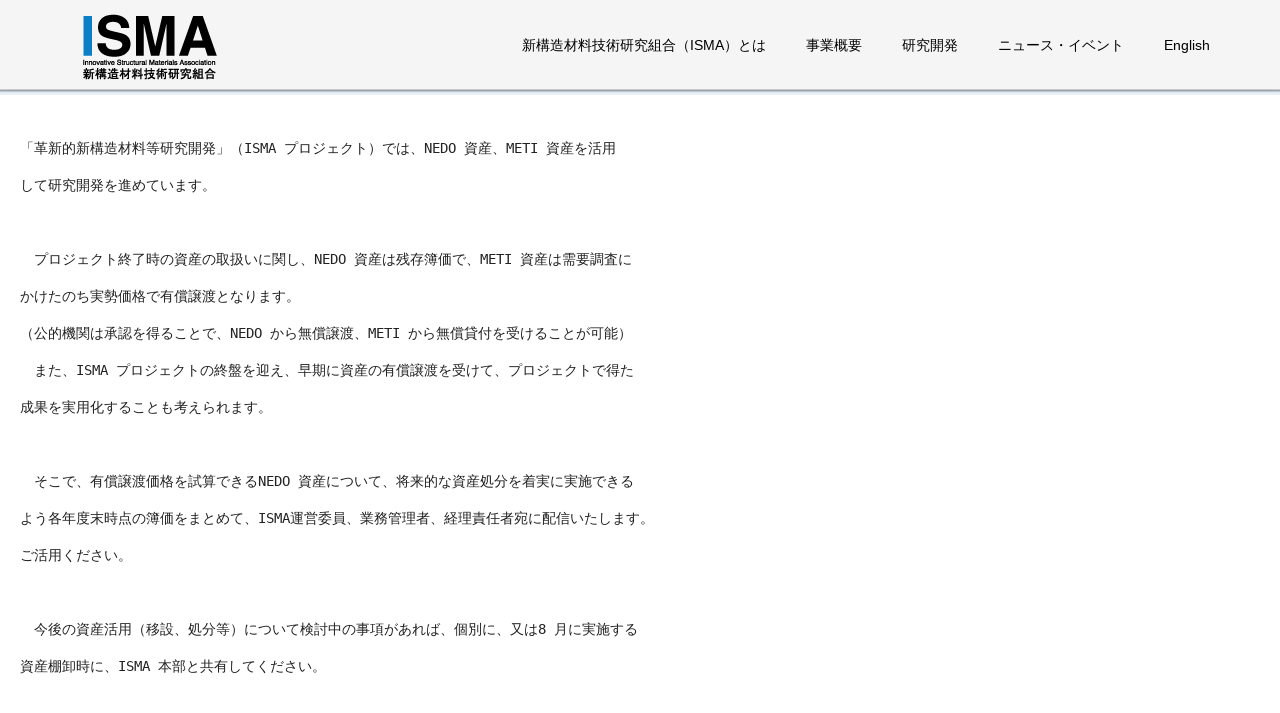

--- FILE ---
content_type: text/html; charset=UTF-8
request_url: https://isma.jp/course/%E3%80%8C%E5%90%84%E5%B9%B4%E5%BA%A6%E6%9C%AB%E3%81%AB%E3%81%8A%E3%81%91%E3%82%8B%E7%A0%94%E7%A9%B6%E3%83%86%E3%83%BC%E3%83%9E%E6%AF%8E%E3%81%AEnedo%E8%B3%87%E7%94%A3%E3%81%AE%E7%B0%BF%E4%BE%A1/
body_size: 10359
content:
<!DOCTYPE html>
<html class="pc" lang="ja"
	prefix="og: https://ogp.me/ns#" >
<head>
<meta charset="UTF-8">
<!--[if IE]><meta http-equiv="X-UA-Compatible" content="IE=edge"><![endif]-->
<meta name="viewport" content="width=device-width">
<meta name="format-detection" content="telephone=no">

<meta name="description" content="マルチマテリアル化による輸送機器の軽量化">
<link rel="pingback" href="https://isma.jp/xmlrpc.php">
<link rel="shortcut icon" href="https://isma.jp/wp-content/uploads/2019/02/isma_fav.png">
<link rel="stylesheet" href="https://use.fontawesome.com/releases/v5.6.3/css/all.css" integrity="sha384-UHRtZLI+pbxtHCWp1t77Bi1L4ZtiqrqD80Kn4Z8NTSRyMA2Fd33n5dQ8lWUE00s/" crossorigin="anonymous">

		<!-- All in One SEO 4.1.8 -->
		<title>「各年度末における研究テーマ毎のNEDO資産の簿価」試算額を配信中（2019/6/25～6/28） | 新構造材料技術研究組合 ISMA</title>
		<meta name="robots" content="max-image-preview:large" />
		<link rel="canonical" href="https://isma.jp/course/%e3%80%8c%e5%90%84%e5%b9%b4%e5%ba%a6%e6%9c%ab%e3%81%ab%e3%81%8a%e3%81%91%e3%82%8b%e7%a0%94%e7%a9%b6%e3%83%86%e3%83%bc%e3%83%9e%e6%af%8e%e3%81%aenedo%e8%b3%87%e7%94%a3%e3%81%ae%e7%b0%bf%e4%be%a1/" />
		<meta property="og:locale" content="ja_JP" />
		<meta property="og:site_name" content="新構造材料技術研究組合 ISMA | マルチマテリアル化による輸送機器の軽量化" />
		<meta property="og:type" content="article" />
		<meta property="og:title" content="「各年度末における研究テーマ毎のNEDO資産の簿価」試算額を配信中（2019/6/25～6/28） | 新構造材料技術研究組合 ISMA" />
		<meta property="og:url" content="https://isma.jp/course/%e3%80%8c%e5%90%84%e5%b9%b4%e5%ba%a6%e6%9c%ab%e3%81%ab%e3%81%8a%e3%81%91%e3%82%8b%e7%a0%94%e7%a9%b6%e3%83%86%e3%83%bc%e3%83%9e%e6%af%8e%e3%81%aenedo%e8%b3%87%e7%94%a3%e3%81%ae%e7%b0%bf%e4%be%a1/" />
		<meta property="article:published_time" content="2019-09-20T00:53:48+00:00" />
		<meta property="article:modified_time" content="2022-02-25T09:06:53+00:00" />
		<meta name="twitter:card" content="summary" />
		<meta name="twitter:title" content="「各年度末における研究テーマ毎のNEDO資産の簿価」試算額を配信中（2019/6/25～6/28） | 新構造材料技術研究組合 ISMA" />
		<script type="application/ld+json" class="aioseo-schema">
			{"@context":"https:\/\/schema.org","@graph":[{"@type":"WebSite","@id":"https:\/\/isma.jp\/#website","url":"https:\/\/isma.jp\/","name":"\u65b0\u69cb\u9020\u6750\u6599\u6280\u8853\u7814\u7a76\u7d44\u5408 ISMA","description":"\u30de\u30eb\u30c1\u30de\u30c6\u30ea\u30a2\u30eb\u5316\u306b\u3088\u308b\u8f38\u9001\u6a5f\u5668\u306e\u8efd\u91cf\u5316","inLanguage":"ja","publisher":{"@id":"https:\/\/isma.jp\/#organization"}},{"@type":"Organization","@id":"https:\/\/isma.jp\/#organization","name":"[:ja]\u65b0\u69cb\u9020\u6750\u6599\u6280\u8853\u7814\u7a76\u7d44\u5408 ISMA[:en]ISMA[:]","url":"https:\/\/isma.jp\/"},{"@type":"BreadcrumbList","@id":"https:\/\/isma.jp\/course\/%e3%80%8c%e5%90%84%e5%b9%b4%e5%ba%a6%e6%9c%ab%e3%81%ab%e3%81%8a%e3%81%91%e3%82%8b%e7%a0%94%e7%a9%b6%e3%83%86%e3%83%bc%e3%83%9e%e6%af%8e%e3%81%aenedo%e8%b3%87%e7%94%a3%e3%81%ae%e7%b0%bf%e4%be%a1\/#breadcrumblist","itemListElement":[{"@type":"ListItem","@id":"https:\/\/isma.jp\/#listItem","position":1,"item":{"@type":"WebPage","@id":"https:\/\/isma.jp\/","name":"\u30db\u30fc\u30e0","description":"\u65b0\u69cb\u9020\u6750\u6599\u6280\u8853\u7814\u7a76\u7d44\u5408\u306f\u3001\u81ea\u52d5\u8eca\u3092\u306f\u3058\u3081\u3068\u3059\u308b\u8f38\u9001\u6a5f\u5668\u306e\u629c\u672c\u7684\u306a\u8efd\u91cf\u5316\u306b\u5411\u3051\u3001\u92fc\u6750\u3001\u975e\u9244\u3001CFRP\u7b49\u3001\u8f38\u9001\u6a5f\u5668\u306e\u4e3b\u8981\u69cb\u9020\u6750\u6599\u306e\u9769\u65b0\u7684\u63a5\u5408\u6280\u8853\u3084\u9ad8\u5f37\u5ea6\u5316\u7b49\u306b\u4fc2\u308b\u6280\u8853\u958b\u767a\u3092\u4e00\u4f53\u7684\u306b\u63a8\u9032\u3059\u308b\u3053\u3068\u3092\u76ee\u7684\u3068\u3057\u305f\u56e3\u4f53\u3067\u3059\u3002","url":"https:\/\/isma.jp\/"},"nextItem":"https:\/\/isma.jp\/course\/%e3%80%8c%e5%90%84%e5%b9%b4%e5%ba%a6%e6%9c%ab%e3%81%ab%e3%81%8a%e3%81%91%e3%82%8b%e7%a0%94%e7%a9%b6%e3%83%86%e3%83%bc%e3%83%9e%e6%af%8e%e3%81%aenedo%e8%b3%87%e7%94%a3%e3%81%ae%e7%b0%bf%e4%be%a1\/#listItem"},{"@type":"ListItem","@id":"https:\/\/isma.jp\/course\/%e3%80%8c%e5%90%84%e5%b9%b4%e5%ba%a6%e6%9c%ab%e3%81%ab%e3%81%8a%e3%81%91%e3%82%8b%e7%a0%94%e7%a9%b6%e3%83%86%e3%83%bc%e3%83%9e%e6%af%8e%e3%81%aenedo%e8%b3%87%e7%94%a3%e3%81%ae%e7%b0%bf%e4%be%a1\/#listItem","position":2,"item":{"@type":"WebPage","@id":"https:\/\/isma.jp\/course\/%e3%80%8c%e5%90%84%e5%b9%b4%e5%ba%a6%e6%9c%ab%e3%81%ab%e3%81%8a%e3%81%91%e3%82%8b%e7%a0%94%e7%a9%b6%e3%83%86%e3%83%bc%e3%83%9e%e6%af%8e%e3%81%aenedo%e8%b3%87%e7%94%a3%e3%81%ae%e7%b0%bf%e4%be%a1\/","name":"\u300c\u5404\u5e74\u5ea6\u672b\u306b\u304a\u3051\u308b\u7814\u7a76\u30c6\u30fc\u30de\u6bce\u306eNEDO\u8cc7\u7523\u306e\u7c3f\u4fa1\u300d\u8a66\u7b97\u984d\u3092\u914d\u4fe1\u4e2d\uff082019\/6\/25\uff5e6\/28\uff09","url":"https:\/\/isma.jp\/course\/%e3%80%8c%e5%90%84%e5%b9%b4%e5%ba%a6%e6%9c%ab%e3%81%ab%e3%81%8a%e3%81%91%e3%82%8b%e7%a0%94%e7%a9%b6%e3%83%86%e3%83%bc%e3%83%9e%e6%af%8e%e3%81%aenedo%e8%b3%87%e7%94%a3%e3%81%ae%e7%b0%bf%e4%be%a1\/"},"previousItem":"https:\/\/isma.jp\/#listItem"}]},{"@type":"Person","@id":"https:\/\/isma.jp\/author\/isma_sasagawa\/#author","url":"https:\/\/isma.jp\/author\/isma_sasagawa\/","name":"Isma_sasagawa","image":{"@type":"ImageObject","@id":"https:\/\/isma.jp\/course\/%e3%80%8c%e5%90%84%e5%b9%b4%e5%ba%a6%e6%9c%ab%e3%81%ab%e3%81%8a%e3%81%91%e3%82%8b%e7%a0%94%e7%a9%b6%e3%83%86%e3%83%bc%e3%83%9e%e6%af%8e%e3%81%aenedo%e8%b3%87%e7%94%a3%e3%81%ae%e7%b0%bf%e4%be%a1\/#authorImage","url":"https:\/\/secure.gravatar.com\/avatar\/f2e19ce63e1ba74f0915717b42329cf5?s=96&d=mm&r=g","width":96,"height":96,"caption":"Isma_sasagawa"}},{"@type":"WebPage","@id":"https:\/\/isma.jp\/course\/%e3%80%8c%e5%90%84%e5%b9%b4%e5%ba%a6%e6%9c%ab%e3%81%ab%e3%81%8a%e3%81%91%e3%82%8b%e7%a0%94%e7%a9%b6%e3%83%86%e3%83%bc%e3%83%9e%e6%af%8e%e3%81%aenedo%e8%b3%87%e7%94%a3%e3%81%ae%e7%b0%bf%e4%be%a1\/#webpage","url":"https:\/\/isma.jp\/course\/%e3%80%8c%e5%90%84%e5%b9%b4%e5%ba%a6%e6%9c%ab%e3%81%ab%e3%81%8a%e3%81%91%e3%82%8b%e7%a0%94%e7%a9%b6%e3%83%86%e3%83%bc%e3%83%9e%e6%af%8e%e3%81%aenedo%e8%b3%87%e7%94%a3%e3%81%ae%e7%b0%bf%e4%be%a1\/","name":"\u300c\u5404\u5e74\u5ea6\u672b\u306b\u304a\u3051\u308b\u7814\u7a76\u30c6\u30fc\u30de\u6bce\u306eNEDO\u8cc7\u7523\u306e\u7c3f\u4fa1\u300d\u8a66\u7b97\u984d\u3092\u914d\u4fe1\u4e2d\uff082019\/6\/25\uff5e6\/28\uff09 | \u65b0\u69cb\u9020\u6750\u6599\u6280\u8853\u7814\u7a76\u7d44\u5408 ISMA","inLanguage":"ja","isPartOf":{"@id":"https:\/\/isma.jp\/#website"},"breadcrumb":{"@id":"https:\/\/isma.jp\/course\/%e3%80%8c%e5%90%84%e5%b9%b4%e5%ba%a6%e6%9c%ab%e3%81%ab%e3%81%8a%e3%81%91%e3%82%8b%e7%a0%94%e7%a9%b6%e3%83%86%e3%83%bc%e3%83%9e%e6%af%8e%e3%81%aenedo%e8%b3%87%e7%94%a3%e3%81%ae%e7%b0%bf%e4%be%a1\/#breadcrumblist"},"author":"https:\/\/isma.jp\/author\/isma_sasagawa\/#author","creator":"https:\/\/isma.jp\/author\/isma_sasagawa\/#author","datePublished":"2019-09-20T00:53:48+09:00","dateModified":"2022-02-25T09:06:53+09:00"}]}
		</script>
		<!-- All in One SEO -->

<link rel='dns-prefetch' href='//s.w.org' />
<link rel="alternate" type="application/rss+xml" title="新構造材料技術研究組合 ISMA &raquo; フィード" href="https://isma.jp/feed/" />
<link rel="alternate" type="application/rss+xml" title="新構造材料技術研究組合 ISMA &raquo; コメントフィード" href="https://isma.jp/comments/feed/" />
<script type="text/javascript">
window._wpemojiSettings = {"baseUrl":"https:\/\/s.w.org\/images\/core\/emoji\/13.1.0\/72x72\/","ext":".png","svgUrl":"https:\/\/s.w.org\/images\/core\/emoji\/13.1.0\/svg\/","svgExt":".svg","source":{"concatemoji":"https:\/\/isma.jp\/wp-includes\/js\/wp-emoji-release.min.js?ver=5.9.12"}};
/*! This file is auto-generated */
!function(e,a,t){var n,r,o,i=a.createElement("canvas"),p=i.getContext&&i.getContext("2d");function s(e,t){var a=String.fromCharCode;p.clearRect(0,0,i.width,i.height),p.fillText(a.apply(this,e),0,0);e=i.toDataURL();return p.clearRect(0,0,i.width,i.height),p.fillText(a.apply(this,t),0,0),e===i.toDataURL()}function c(e){var t=a.createElement("script");t.src=e,t.defer=t.type="text/javascript",a.getElementsByTagName("head")[0].appendChild(t)}for(o=Array("flag","emoji"),t.supports={everything:!0,everythingExceptFlag:!0},r=0;r<o.length;r++)t.supports[o[r]]=function(e){if(!p||!p.fillText)return!1;switch(p.textBaseline="top",p.font="600 32px Arial",e){case"flag":return s([127987,65039,8205,9895,65039],[127987,65039,8203,9895,65039])?!1:!s([55356,56826,55356,56819],[55356,56826,8203,55356,56819])&&!s([55356,57332,56128,56423,56128,56418,56128,56421,56128,56430,56128,56423,56128,56447],[55356,57332,8203,56128,56423,8203,56128,56418,8203,56128,56421,8203,56128,56430,8203,56128,56423,8203,56128,56447]);case"emoji":return!s([10084,65039,8205,55357,56613],[10084,65039,8203,55357,56613])}return!1}(o[r]),t.supports.everything=t.supports.everything&&t.supports[o[r]],"flag"!==o[r]&&(t.supports.everythingExceptFlag=t.supports.everythingExceptFlag&&t.supports[o[r]]);t.supports.everythingExceptFlag=t.supports.everythingExceptFlag&&!t.supports.flag,t.DOMReady=!1,t.readyCallback=function(){t.DOMReady=!0},t.supports.everything||(n=function(){t.readyCallback()},a.addEventListener?(a.addEventListener("DOMContentLoaded",n,!1),e.addEventListener("load",n,!1)):(e.attachEvent("onload",n),a.attachEvent("onreadystatechange",function(){"complete"===a.readyState&&t.readyCallback()})),(n=t.source||{}).concatemoji?c(n.concatemoji):n.wpemoji&&n.twemoji&&(c(n.twemoji),c(n.wpemoji)))}(window,document,window._wpemojiSettings);
</script>
<style type="text/css">
img.wp-smiley,
img.emoji {
	display: inline !important;
	border: none !important;
	box-shadow: none !important;
	height: 1em !important;
	width: 1em !important;
	margin: 0 0.07em !important;
	vertical-align: -0.1em !important;
	background: none !important;
	padding: 0 !important;
}
</style>
	<link rel='stylesheet' id='style-css'  href='https://isma.jp/wp-content/themes/spice/style.css?ver=1.7.1' type='text/css' media='all' />
<link rel='stylesheet' id='wp-block-library-css'  href='https://isma.jp/wp-includes/css/dist/block-library/style.min.css?ver=5.9.12' type='text/css' media='all' />
<style id='global-styles-inline-css' type='text/css'>
body{--wp--preset--color--black: #000000;--wp--preset--color--cyan-bluish-gray: #abb8c3;--wp--preset--color--white: #ffffff;--wp--preset--color--pale-pink: #f78da7;--wp--preset--color--vivid-red: #cf2e2e;--wp--preset--color--luminous-vivid-orange: #ff6900;--wp--preset--color--luminous-vivid-amber: #fcb900;--wp--preset--color--light-green-cyan: #7bdcb5;--wp--preset--color--vivid-green-cyan: #00d084;--wp--preset--color--pale-cyan-blue: #8ed1fc;--wp--preset--color--vivid-cyan-blue: #0693e3;--wp--preset--color--vivid-purple: #9b51e0;--wp--preset--gradient--vivid-cyan-blue-to-vivid-purple: linear-gradient(135deg,rgba(6,147,227,1) 0%,rgb(155,81,224) 100%);--wp--preset--gradient--light-green-cyan-to-vivid-green-cyan: linear-gradient(135deg,rgb(122,220,180) 0%,rgb(0,208,130) 100%);--wp--preset--gradient--luminous-vivid-amber-to-luminous-vivid-orange: linear-gradient(135deg,rgba(252,185,0,1) 0%,rgba(255,105,0,1) 100%);--wp--preset--gradient--luminous-vivid-orange-to-vivid-red: linear-gradient(135deg,rgba(255,105,0,1) 0%,rgb(207,46,46) 100%);--wp--preset--gradient--very-light-gray-to-cyan-bluish-gray: linear-gradient(135deg,rgb(238,238,238) 0%,rgb(169,184,195) 100%);--wp--preset--gradient--cool-to-warm-spectrum: linear-gradient(135deg,rgb(74,234,220) 0%,rgb(151,120,209) 20%,rgb(207,42,186) 40%,rgb(238,44,130) 60%,rgb(251,105,98) 80%,rgb(254,248,76) 100%);--wp--preset--gradient--blush-light-purple: linear-gradient(135deg,rgb(255,206,236) 0%,rgb(152,150,240) 100%);--wp--preset--gradient--blush-bordeaux: linear-gradient(135deg,rgb(254,205,165) 0%,rgb(254,45,45) 50%,rgb(107,0,62) 100%);--wp--preset--gradient--luminous-dusk: linear-gradient(135deg,rgb(255,203,112) 0%,rgb(199,81,192) 50%,rgb(65,88,208) 100%);--wp--preset--gradient--pale-ocean: linear-gradient(135deg,rgb(255,245,203) 0%,rgb(182,227,212) 50%,rgb(51,167,181) 100%);--wp--preset--gradient--electric-grass: linear-gradient(135deg,rgb(202,248,128) 0%,rgb(113,206,126) 100%);--wp--preset--gradient--midnight: linear-gradient(135deg,rgb(2,3,129) 0%,rgb(40,116,252) 100%);--wp--preset--duotone--dark-grayscale: url('#wp-duotone-dark-grayscale');--wp--preset--duotone--grayscale: url('#wp-duotone-grayscale');--wp--preset--duotone--purple-yellow: url('#wp-duotone-purple-yellow');--wp--preset--duotone--blue-red: url('#wp-duotone-blue-red');--wp--preset--duotone--midnight: url('#wp-duotone-midnight');--wp--preset--duotone--magenta-yellow: url('#wp-duotone-magenta-yellow');--wp--preset--duotone--purple-green: url('#wp-duotone-purple-green');--wp--preset--duotone--blue-orange: url('#wp-duotone-blue-orange');--wp--preset--font-size--small: 13px;--wp--preset--font-size--medium: 20px;--wp--preset--font-size--large: 36px;--wp--preset--font-size--x-large: 42px;}.has-black-color{color: var(--wp--preset--color--black) !important;}.has-cyan-bluish-gray-color{color: var(--wp--preset--color--cyan-bluish-gray) !important;}.has-white-color{color: var(--wp--preset--color--white) !important;}.has-pale-pink-color{color: var(--wp--preset--color--pale-pink) !important;}.has-vivid-red-color{color: var(--wp--preset--color--vivid-red) !important;}.has-luminous-vivid-orange-color{color: var(--wp--preset--color--luminous-vivid-orange) !important;}.has-luminous-vivid-amber-color{color: var(--wp--preset--color--luminous-vivid-amber) !important;}.has-light-green-cyan-color{color: var(--wp--preset--color--light-green-cyan) !important;}.has-vivid-green-cyan-color{color: var(--wp--preset--color--vivid-green-cyan) !important;}.has-pale-cyan-blue-color{color: var(--wp--preset--color--pale-cyan-blue) !important;}.has-vivid-cyan-blue-color{color: var(--wp--preset--color--vivid-cyan-blue) !important;}.has-vivid-purple-color{color: var(--wp--preset--color--vivid-purple) !important;}.has-black-background-color{background-color: var(--wp--preset--color--black) !important;}.has-cyan-bluish-gray-background-color{background-color: var(--wp--preset--color--cyan-bluish-gray) !important;}.has-white-background-color{background-color: var(--wp--preset--color--white) !important;}.has-pale-pink-background-color{background-color: var(--wp--preset--color--pale-pink) !important;}.has-vivid-red-background-color{background-color: var(--wp--preset--color--vivid-red) !important;}.has-luminous-vivid-orange-background-color{background-color: var(--wp--preset--color--luminous-vivid-orange) !important;}.has-luminous-vivid-amber-background-color{background-color: var(--wp--preset--color--luminous-vivid-amber) !important;}.has-light-green-cyan-background-color{background-color: var(--wp--preset--color--light-green-cyan) !important;}.has-vivid-green-cyan-background-color{background-color: var(--wp--preset--color--vivid-green-cyan) !important;}.has-pale-cyan-blue-background-color{background-color: var(--wp--preset--color--pale-cyan-blue) !important;}.has-vivid-cyan-blue-background-color{background-color: var(--wp--preset--color--vivid-cyan-blue) !important;}.has-vivid-purple-background-color{background-color: var(--wp--preset--color--vivid-purple) !important;}.has-black-border-color{border-color: var(--wp--preset--color--black) !important;}.has-cyan-bluish-gray-border-color{border-color: var(--wp--preset--color--cyan-bluish-gray) !important;}.has-white-border-color{border-color: var(--wp--preset--color--white) !important;}.has-pale-pink-border-color{border-color: var(--wp--preset--color--pale-pink) !important;}.has-vivid-red-border-color{border-color: var(--wp--preset--color--vivid-red) !important;}.has-luminous-vivid-orange-border-color{border-color: var(--wp--preset--color--luminous-vivid-orange) !important;}.has-luminous-vivid-amber-border-color{border-color: var(--wp--preset--color--luminous-vivid-amber) !important;}.has-light-green-cyan-border-color{border-color: var(--wp--preset--color--light-green-cyan) !important;}.has-vivid-green-cyan-border-color{border-color: var(--wp--preset--color--vivid-green-cyan) !important;}.has-pale-cyan-blue-border-color{border-color: var(--wp--preset--color--pale-cyan-blue) !important;}.has-vivid-cyan-blue-border-color{border-color: var(--wp--preset--color--vivid-cyan-blue) !important;}.has-vivid-purple-border-color{border-color: var(--wp--preset--color--vivid-purple) !important;}.has-vivid-cyan-blue-to-vivid-purple-gradient-background{background: var(--wp--preset--gradient--vivid-cyan-blue-to-vivid-purple) !important;}.has-light-green-cyan-to-vivid-green-cyan-gradient-background{background: var(--wp--preset--gradient--light-green-cyan-to-vivid-green-cyan) !important;}.has-luminous-vivid-amber-to-luminous-vivid-orange-gradient-background{background: var(--wp--preset--gradient--luminous-vivid-amber-to-luminous-vivid-orange) !important;}.has-luminous-vivid-orange-to-vivid-red-gradient-background{background: var(--wp--preset--gradient--luminous-vivid-orange-to-vivid-red) !important;}.has-very-light-gray-to-cyan-bluish-gray-gradient-background{background: var(--wp--preset--gradient--very-light-gray-to-cyan-bluish-gray) !important;}.has-cool-to-warm-spectrum-gradient-background{background: var(--wp--preset--gradient--cool-to-warm-spectrum) !important;}.has-blush-light-purple-gradient-background{background: var(--wp--preset--gradient--blush-light-purple) !important;}.has-blush-bordeaux-gradient-background{background: var(--wp--preset--gradient--blush-bordeaux) !important;}.has-luminous-dusk-gradient-background{background: var(--wp--preset--gradient--luminous-dusk) !important;}.has-pale-ocean-gradient-background{background: var(--wp--preset--gradient--pale-ocean) !important;}.has-electric-grass-gradient-background{background: var(--wp--preset--gradient--electric-grass) !important;}.has-midnight-gradient-background{background: var(--wp--preset--gradient--midnight) !important;}.has-small-font-size{font-size: var(--wp--preset--font-size--small) !important;}.has-medium-font-size{font-size: var(--wp--preset--font-size--medium) !important;}.has-large-font-size{font-size: var(--wp--preset--font-size--large) !important;}.has-x-large-font-size{font-size: var(--wp--preset--font-size--x-large) !important;}
</style>
<link rel='stylesheet' id='bogo-css'  href='https://isma.jp/wp-content/plugins/bogo/includes/css/style.css?ver=3.5.3' type='text/css' media='all' />
<link rel='stylesheet' id='wp-pagenavi-css'  href='https://isma.jp/wp-content/plugins/wp-pagenavi/pagenavi-css.css?ver=2.70' type='text/css' media='all' />
<link rel='stylesheet' id='sub-style-css'  href='https://isma.jp/wp-content/themes/spice/css/swiper.min.css?ver=5.9.12' type='text/css' media='all' />
<script type='text/javascript' src='https://isma.jp/wp-includes/js/jquery/jquery.min.js?ver=3.6.0' id='jquery-core-js'></script>
<script type='text/javascript' src='https://isma.jp/wp-includes/js/jquery/jquery-migrate.min.js?ver=3.3.2' id='jquery-migrate-js'></script>
<script type='text/javascript' src='https://isma.jp/wp-content/themes/spice/js/swiper.min.js?ver=5.9.12' id='main-script-js'></script>
<link rel="https://api.w.org/" href="https://isma.jp/wp-json/" /><link rel='shortlink' href='https://isma.jp/?p=2492' />
<link rel="alternate" type="application/json+oembed" href="https://isma.jp/wp-json/oembed/1.0/embed?url=https%3A%2F%2Fisma.jp%2Fcourse%2F%25e3%2580%258c%25e5%2590%2584%25e5%25b9%25b4%25e5%25ba%25a6%25e6%259c%25ab%25e3%2581%25ab%25e3%2581%258a%25e3%2581%2591%25e3%2582%258b%25e7%25a0%2594%25e7%25a9%25b6%25e3%2583%2586%25e3%2583%25bc%25e3%2583%259e%25e6%25af%258e%25e3%2581%25aenedo%25e8%25b3%2587%25e7%2594%25a3%25e3%2581%25ae%25e7%25b0%25bf%25e4%25be%25a1%2F" />
<link rel="alternate" type="text/xml+oembed" href="https://isma.jp/wp-json/oembed/1.0/embed?url=https%3A%2F%2Fisma.jp%2Fcourse%2F%25e3%2580%258c%25e5%2590%2584%25e5%25b9%25b4%25e5%25ba%25a6%25e6%259c%25ab%25e3%2581%25ab%25e3%2581%258a%25e3%2581%2591%25e3%2582%258b%25e7%25a0%2594%25e7%25a9%25b6%25e3%2583%2586%25e3%2583%25bc%25e3%2583%259e%25e6%25af%258e%25e3%2581%25aenedo%25e8%25b3%2587%25e7%2594%25a3%25e3%2581%25ae%25e7%25b0%25bf%25e4%25be%25a1%2F&#038;format=xml" />

<link rel="stylesheet" href="https://isma.jp/wp-content/themes/spice/css/design-plus.css?ver=1.7.1">
<link rel="stylesheet" href="https://isma.jp/wp-content/themes/spice/css/sns-botton.css?ver=1.7.1">
<link rel="stylesheet" media="screen and (max-width:1280px)" href="https://isma.jp/wp-content/themes/spice/css/responsive.css?ver=1.7.1">
<link rel="stylesheet" media="screen and (max-width:1280px)" href="https://isma.jp/wp-content/themes/spice/css/footer-bar.css?ver=1.7.1">

<script src="https://isma.jp/wp-content/themes/spice/js/jquery.easing.1.3.js?ver=1.7.1"></script>
<script src="https://isma.jp/wp-content/themes/spice/js/jscript.js?ver=1.7.1"></script>
<script src="https://isma.jp/wp-content/themes/spice/js/comment.js?ver=1.7.1"></script>


<style type="text/css">

body, input, textarea { font-family: Arial, "ヒラギノ角ゴ ProN W3", "Hiragino Kaku Gothic ProN", "メイリオ", Meiryo, sans-serif; }

.rich_font, .p-vertical { font-family: "Times New Roman" , "游明朝" , "Yu Mincho" , "游明朝体" , "YuMincho" , "ヒラギノ明朝 Pro W3" , "Hiragino Mincho Pro" , "HiraMinProN-W3" , "HGS明朝E" , "ＭＳ Ｐ明朝" , "MS PMincho" , serif; font-weight:500; }

#footer_tel .number { font-family: "Times New Roman" , "游明朝" , "Yu Mincho" , "游明朝体" , "YuMincho" , "ヒラギノ明朝 Pro W3" , "Hiragino Mincho Pro" , "HiraMinProN-W3" , "HGS明朝E" , "ＭＳ Ｐ明朝" , "MS PMincho" , serif; font-weight:500; }


#header_image_for_404 .headline { font-family: "Times New Roman" , "游明朝" , "Yu Mincho" , "游明朝体" , "YuMincho" , "ヒラギノ明朝 Pro W3" , "Hiragino Mincho Pro" , "HiraMinProN-W3" , "HGS明朝E" , "ＭＳ Ｐ明朝" , "MS PMincho" , serif; font-weight:500; }




#post_title { font-size:32px; color:#000000; }
.post_content { font-size:14px; color:#666666; }
.single-news #post_title { font-size:32px; color:#000000; }
.single-news .post_content { font-size:14px; color:#666666; }

.mobile #post_title { font-size:18px; }
.mobile .post_content { font-size:13px; }
.mobile .single-news #post_title { font-size:18px; }
.mobile .single-news .post_content { font-size:13px; }

body.page .post_content { font-size:16px; color:#000000; }
#page_title { font-size:28px; color:#000000; }
#page_title span { font-size:16px; color:#666666; }

.mobile body.page .post_content { font-size:13px; }
.mobile #page_title { font-size:18px; }
.mobile #page_title span { font-size:14px; }

.c-pw__btn { background: #1e73be; }
.post_content a, .post_content a:hover { color: #1e73be; }







#related_post .image img, .styled_post_list1 .image img, .styled_post_list2 .image img, .widget_tab_post_list .image img, #blog_list .image img, #news_archive_list .image img,
  #index_blog_list .image img, #index_3box .image img, #index_news_list .image img, #archive_news_list .image img, #footer_content .image img
{
  width:100%; height:1--%;
  -webkit-transition: transform  0.75s ease; -moz-transition: transform  0.75s ease; transition: transform  0.75s ease;
}
#related_post .image:hover img, .styled_post_list1 .image:hover img, .styled_post_list2 .image:hover img, .widget_tab_post_list .image:hover img, #blog_list .image:hover img, #news_archive_list .image:hover img,
  #index_blog_list .image:hover img, #index_3box .image:hover img, #index_news_list .image:hover img, #archive_news_list .image:hover img, #footer_content .image:hover img
{
  -webkit-transform: scale(1.2);
  -moz-transform: scale(1.2);
  -ms-transform: scale(1.2);
  -o-transform: scale(1.2);
  transform: scale(1.2);
}



body, a, #index_course_list a:hover, #previous_next_post a:hover, #course_list li a:hover
  { color: #666666; }

#page_header .headline, .side_widget .styled_post_list1 .title:hover, .page_post_list .meta a:hover, .page_post_list .headline,
  .slider_main .caption .title a:hover, #comment_header ul li a:hover, #header_text .logo a:hover, #bread_crumb li.home a:hover:before, #post_title_area .meta li a:hover
    { color: #1e73be; }

.pc #global_menu ul ul a, .design_button a, #index_3box .title a, .next_page_link a:hover, #archive_post_list_tab ol li:hover, .collapse_category_list li a:hover .count, .slick-arrow:hover, .pb_spec_table_button a:hover,
  #wp-calendar td a:hover, #wp-calendar #prev a:hover, #wp-calendar #next a:hover, #related_post .headline, .side_headline, #single_news_list .headline, .mobile #global_menu li a:hover, #mobile_menu .close_button:hover,
    #post_pagination p, .page_navi span.current, .tcd_user_profile_widget .button a:hover, #return_top_mobile a:hover, #p_readmore .button, #bread_crumb
      { background-color: #1e73be !important; }

#archive_post_list_tab ol li:hover, #comment_header ul li a:hover, #comment_header ul li.comment_switch_active a, #comment_header #comment_closed p, #post_pagination p, .page_navi span.current
  { border-color: #1e73be; }

.collapse_category_list li a:before
  { border-color: transparent transparent transparent #1e73be; }

.slider_nav .swiper-slide-active, .slider_nav .swiper-slide:hover
  { box-shadow:inset 0 0 0 5px #1e73be; }

a:hover, .pc #global_menu a:hover, .pc #global_menu > ul > li.active > a, .pc #global_menu > ul > li.current-menu-item > a, #bread_crumb li.home a:hover:after, #bread_crumb li a:hover, #post_meta_top a:hover, #index_blog_list li.category a:hover, #footer_tel .number,
  #single_news_list .link:hover, #single_news_list .link:hover:before, #archive_faq_list .question:hover, #archive_faq_list .question.active, #archive_faq_list .question:hover:before, #archive_faq_list .question.active:before, #archive_header_no_image .title
    { color: #5f8dbf; }

.pc #global_menu ul ul a:hover, .design_button a:hover, #index_3box .title a:hover, #return_top a:hover, #post_pagination a:hover, .page_navi a:hover, #slide_menu a span.count, .tcdw_custom_drop_menu a:hover, #p_readmore .button:hover, #previous_next_page a:hover, #mobile_menu,
  #course_next_prev_link a:hover, .tcd_category_list li a:hover .count, #submit_comment:hover, #comment_header ul li a:hover, .widget_tab_post_list_button a:hover, #searchform .submit_button:hover, .mobile #menu_button:hover
    { background-color: #5f8dbf !important; }

#post_pagination a:hover, .page_navi a:hover, .tcdw_custom_drop_menu a:hover, #comment_textarea textarea:focus, #guest_info input:focus, .widget_tab_post_list_button a:hover
  { border-color: #5f8dbf !important; }

.post_content a { color: #1e73be; }

.color_font { color: #1e73be; }


#copyright { background-color: #1e73be; color: #FFFFFF; }

#schedule_table thead { background:#fafafa; }
#schedule_table .color { background:#eff5f6; }
#archive_faq_list .answer { background:#f6f9f9; }

#page_header .square_headline { background: #ffffff; }
#page_header .square_headline .title { color: #ffffff; }
#page_header .square_headline .sub_title { color: #666666; }

#comment_header ul li.comment_switch_active a, #comment_header #comment_closed p { background-color: #1e73be !important; }
#comment_header ul li.comment_switch_active a:after, #comment_header #comment_closed p:after { border-color:#1e73be transparent transparent transparent; }

.no_header_content { background:rgba(30,115,190,0.8); }



#page_header .square_headline {background: transparent;}
#page_header .square_headline .title { color: #1e73be; letter-spacing: 5px; color: #ffffff;  border-bottom: 1px solid #ffffff;}
.pc #global_menu ul ul a,.pc #global_menu ul ul a:hover  {background-color: transparent !important;}
#single_course #course_title_area {background: rgba(30,115,190,0.1);}
#single_course #course_title_area .category {background: rgba(30,115,190,1);}
#single_course #course_title_area .category .title {color: 1e73be;}
#course_list #course2 .headline {background-color: 1e73be !important;}
#course_list #course2 .title {color: 1e73be !important;}
@media screen and (max-width:768px) {
#copyright {font-size: 10px;}
}

.page-home {color: #000000;}
</style>


<script type="text/javascript"></script><style type="text/css"></style>		<style type="text/css" id="wp-custom-css">
			body, body.page, a, #index_course_list a:hover, #previous_next_post a:hover, #course_list li a:hover,  h3, h3.h3ttl__type01, .page-home, .post_content, .ttl__type05 {
    color: #222;
}		</style>
		</head>
<body id="body" class="course-template-default single single-course postid-2492 ja">


<div id="container">

 <div id="header">
  <div id="header_inner">
   <div id="logo_image">
 <h1 class="logo">
  <a href="https://isma.jp/" title="新構造材料技術研究組合 ISMA">
      <img class="pc_logo_image" src="https://isma.jp/wp-content/uploads/2019/02/ISMA_LOGO-2.png?1768782208" alt="新構造材料技術研究組合 ISMA" title="新構造材料技術研究組合 ISMA" width="200" height="92" />
         <img class="mobile_logo_image" src="https://isma.jp/wp-content/uploads/2019/02/ISMA_LOGO-2.png?1768782208" alt="新構造材料技術研究組合 ISMA" title="新構造材料技術研究組合 ISMA" width="200" height="92" />
     </a>
 </h1>
</div>
         <div id="global_menu">
    <ul id="menu-globalnav" class="menu"><li id="menu-item-1257" class="menu-item menu-item-type-post_type menu-item-object-page menu-item-1257"><a href="https://isma.jp/about/">新構造材料技術研究組合（ISMA）とは</a></li>
<li id="menu-item-1259" class="menu-item menu-item-type-post_type menu-item-object-page menu-item-1259"><a href="https://isma.jp/works/">事業概要</a></li>
<li id="menu-item-3144" class="menu-item menu-item-type-custom menu-item-object-custom menu-item-has-children menu-item-3144"><a href="https://isma.jp/randd/">研究開発</a>
<ul class="sub-menu">
	<li id="menu-item-199" class="menu-item menu-item-type-custom menu-item-object-custom menu-item-has-children menu-item-199"><a href="https://isma.jp/randd/#randd-title01">マルチマテリアル</a>
	<ul class="sub-menu">
		<li id="menu-item-1262" class="menu-item menu-item-type-post_type menu-item-object-page menu-item-1262"><a href="https://isma.jp/multimaterial/">マルチマテリアル技術開発</a></li>
		<li id="menu-item-1264" class="menu-item menu-item-type-post_type menu-item-object-page menu-item-1264"><a href="https://isma.jp/joining/">接合技術開発</a></li>
		<li id="menu-item-1263" class="menu-item menu-item-type-post_type menu-item-object-page menu-item-1263"><a href="https://isma.jp/measurement/">計測・評価技術開発</a></li>
	</ul>
</li>
	<li id="menu-item-3139" class="menu-item menu-item-type-custom menu-item-object-custom menu-item-has-children menu-item-3139"><a href="https://isma.jp/randd/#randd-title04">共通基盤</a>
	<ul class="sub-menu">
		<li id="menu-item-3142" class="menu-item menu-item-type-post_type menu-item-object-page menu-item-3142"><a href="https://isma.jp/randd/lca/">LCA (Life Cycle Assessment)</a></li>
		<li id="menu-item-3143" class="menu-item menu-item-type-post_type menu-item-object-page menu-item-3143"><a href="https://isma.jp/randd/recycle/">リサイクル</a></li>
		<li id="menu-item-3800" class="menu-item menu-item-type-post_type menu-item-object-page menu-item-3800"><a href="https://isma.jp/randd/hub/">データ等活用拠点</a></li>
	</ul>
</li>
	<li id="menu-item-8" class="menu-item menu-item-type-custom menu-item-object-custom menu-item-has-children menu-item-8"><a href="https://isma.jp/randd/#randd-title02">革新材料</a>
	<ul class="sub-menu">
		<li id="menu-item-1270" class="menu-item menu-item-type-post_type menu-item-object-page menu-item-1270"><a href="https://isma.jp/steelsheet/">革新鋼板の開発</a></li>
		<li id="menu-item-1269" class="menu-item menu-item-type-post_type menu-item-object-page menu-item-1269"><a href="https://isma.jp/magnesium/">革新的マグネシウム材の開発</a></li>
		<li id="menu-item-1268" class="menu-item menu-item-type-post_type menu-item-object-page menu-item-1268"><a href="https://isma.jp/aluminum/">革新的アルミニウム材の開発</a></li>
		<li id="menu-item-1267" class="menu-item menu-item-type-post_type menu-item-object-page menu-item-1267"><a href="https://isma.jp/titanium/">革新的チタン材の開発</a></li>
		<li id="menu-item-1266" class="menu-item menu-item-type-post_type menu-item-object-page menu-item-1266"><a href="https://isma.jp/cfrp/">熱可塑性CFRPの開発</a></li>
		<li id="menu-item-1265" class="menu-item menu-item-type-post_type menu-item-object-page menu-item-1265"><a href="https://isma.jp/carbonfiber/">革新炭素繊維基盤技術開発</a></li>
	</ul>
</li>
	<li id="menu-item-198" class="menu-item menu-item-type-custom menu-item-object-custom menu-item-has-children menu-item-198"><a href="https://isma.jp/randd/#randd-title03">研究成果</a>
	<ul class="sub-menu">
		<li id="menu-item-1271" class="menu-item menu-item-type-post_type menu-item-object-page menu-item-1271"><a href="https://isma.jp/randd/patent/">登録特許</a></li>
		<li id="menu-item-1258" class="menu-item menu-item-type-post_type menu-item-object-page menu-item-1258"><a href="https://isma.jp/randd/paper/">論文発表</a></li>
		<li id="menu-item-1261" class="menu-item menu-item-type-post_type menu-item-object-page menu-item-1261"><a href="https://isma.jp/randd/prize/">受賞</a></li>
	</ul>
</li>
</ul>
</li>
<li id="menu-item-1256" class="menu-item menu-item-type-post_type menu-item-object-page menu-item-1256"><a href="https://isma.jp/news-event/">ニュース・イベント</a></li>
<li id="menu-item-3232" class="menu-item menu-item-type-custom menu-item-object-custom menu-item-3232"><a href="https://isma.jp/en/course/%E3%80%8C%E5%90%84%E5%B9%B4%E5%BA%A6%E6%9C%AB%E3%81%AB%E3%81%8A%E3%81%91%E3%82%8B%E7%A0%94%E7%A9%B6%E3%83%86%E3%83%BC%E3%83%9E%E6%AF%8E%E3%81%AEnedo%E8%B3%87%E7%94%A3%E3%81%AE%E7%B0%BF%E4%BE%A1/">English</a></li>
</ul>   </div>
   <a href="#" id="menu_button"><span>menu</span></a>
     </div><!-- END #header_inner -->
 </div><!-- END #header -->

 

   <div id="main_contents" class="clearfix">
 
<div id="main_col">

  
  <div id="single_course">

   <div id="course_title_area" class="clearfix"">
       <!--  <p class="category"><span><br />
<b>Warning</b>:  Use of undefined constant php - assumed 'php' (this will throw an Error in a future version of PHP) in <b>/home/netcomx006/isma.jp/public_html/wp-content/themes/spice/single-course.php</b> on line <b>32</b><br />
</span></p> -->
        <h2 class="title">「各年度末における研究テーマ毎のNEDO資産の簿価」試算額を配信中（2019/6/25～6/28）</h2>
   </div>

   
   <div id="curse_main_content">

    
        <div class="desc">
     <p><tt>「革新的新構造材料等研究開発」（ISMA プロジェクト）では、NEDO 資産、METI 資産を活用<br />
して研究開発を進めています。<br />
<br />
　プロジェクト終了時の資産の取扱いに関し、NEDO 資産は残存簿価で、METI 資産は需要調査に<br />
かけたのち実勢価格で有償譲渡となります。<br />
（公的機関は承認を得ることで、NEDO から無償譲渡、METI から無償貸付を受けることが可能）<br />
　また、ISMA プロジェクトの終盤を迎え、早期に資産の有償譲渡を受けて、プロジェクトで得た<br />
成果を実用化することも考えられます。<br />
<br />
　そこで、有償譲渡価格を試算できるNEDO 資産について、将来的な資産処分を着実に実施できる<br />
よう各年度末時点の簿価をまとめて、ISMA運営委員、業務管理者、経理責任者宛に配信いたします。<br />
ご活用ください。<br />
<br />
　今後の資産活用（移設、処分等）について検討中の事項があれば、個別に、又は8 月に実施する<br />
資産棚卸時に、ISMA 本部と共有してください。</tt><br />
</p>
    </div>
    
    
        <div id="course_next_prev_link" class="clearfix">
     <div class='course_prev_post'><a href='https://isma.jp/course/info-01/' title='組合員専用ページができました。'><span>前のページ</span></a></div>
<div class='course_next_post'><a href='https://isma.jp/course/2019%e5%b9%b4%e5%ba%a6-%e7%a0%94%e7%a9%b6%e9%96%8b%e7%99%ba%e8%b3%87%e7%94%a3%e7%ad%89%e3%81%ae%e6%a3%9a%e5%8d%b8%e8%aa%bf%e6%9f%bb%e3%81%ab%e3%81%a4%e3%81%84%e3%81%a6/' title='2019年度 研究開発資産等の棚卸調査について'><span>次のページ</span></a></div>
    </div>
    
   </div><!-- END #curse_main_content -->

  </div><!-- END #single_course -->

  
  
</div><!-- END #main_col -->


 </div><!-- END #main_contents -->


  

 

 <!-- <div class="footer__listbox">
  <div class="footer__listboxinr">
    <div class="footer_logo">
      <p><a href="https://isma.jp"><img src="http://isma.jp/wordpress/wp-content/uploads/2018/09/ISMA＿LOGO.png"></a></p>
    </div>
   <ul class="footer__pagelist">
    <li><a href="#">HOME</a></li>
    <li><a href="#">ISMAとは</a></li>
    <li><a href="#">事業概要</a></li>
    <li><a href="#">ニュース・イベント</a></li>
    <li><a href="#">研究・開発</a></li>
    <li><a href="#">ログインページ</a></li>
   </ul>
 </div>
</div> -->
 <div id="footer_menu" class="clearfix">
  <ul id="menu-footer" class="menu"><li id="menu-item-1272" class="menu-item menu-item-type-post_type menu-item-object-page menu-item-1272"><a href="https://isma.jp/sitepolicy/">サイトポリシー</a></li>
</ul> </div>
 
 <p id="copyright">© 2026 Innovative Structural Materials Association. All Rights Reserved.</p>

 <div id="return_top">
  <a href="#body"><span>PAGE TOP</span></a>
 </div>


 

</div><!-- #container -->

<script>
jQuery(document).ready(function($){
  // scroll page link
  if (location.hash && $(location.hash).length) {
    $("html,body").scrollTop(0);
    $("html,body").delay(600).animate({scrollTop : $(location.hash).offset().top}, 1000, 'easeOutExpo');
  }
});
</script>


<script type='text/javascript' src='https://isma.jp/wp-includes/js/comment-reply.min.js?ver=5.9.12' id='comment-reply-js'></script>
</body>
</html>

--- FILE ---
content_type: text/css
request_url: https://isma.jp/wp-content/themes/spice/style.css?ver=1.7.1
body_size: 23177
content:
@charset "utf-8";
/*
Theme Name:SpiceBase
Theme URI:
Description:
Author:SpiceFactory
Author
Version:1.7.1
Text Domain:spice
*/

@import url("css/all.css");

/* ------------------------------------------------------------------------------------
 web fonts　ウェブフォントファイルを変更した場合はv=1.0の数字を変更（キャッシュ対策）
------------------------------------------------------------------------------------ */
@font-face {
  font-family: 'design_plus';
  src: url('fonts/design_plus.eot?v=1.6');
  src: url('fonts/design_plus.eot?v=1.6#iefix') format('embedded-opentype'),
       url('fonts/design_plus.woff?v=1.6') format('woff'),
       url('fonts/design_plus.ttf?v=1.6') format('truetype'),
       url('fonts/design_plus.svg?v=1.6#design_plus') format('svg');
  font-weight: normal;
  font-style: normal;
}




/* ----------------------------------------------------------------------
 reset css
---------------------------------------------------------------------- */
html, body, div, span, applet, object, iframe,
h1, h2, h3, h4, h5, h6, p, blockquote, pre,
a, abbr, acronym, address, big, cite, code,
del, dfn, em, img, ins, kbd, q, s, samp,
small, strike, strong, sub, sup, tt, var,
b, u, i, center,
dl, dt, dd, ol, ul, li,
fieldset, form, label, legend,
table, caption, tbody, tfoot, thead, tr, th, td,
article, aside, canvas, details, embed,
figure, figcaption, footer, header, hgroup,
menu, nav, output, ruby, section, summary,
time, mark, audio, video
 { margin:0; padding:0; border:0; outline:0; font-size:100%; vertical-align:baseline; }

article, aside, details, figcaption, figure, footer, header, hgroup, menu, nav, section { display:block; }
audio, canvas, video { display:inline-block; max-width:100%; }
html { overflow-y: scroll; -webkit-text-size-adjust:100%; -ms-text-size-adjust:100%; }
ul, ol { list-style:none; }
blockquote , q { quotes:none; }
blockquote:before, blockquote:after, q:before, q:after { content:''; content: none; }
a:focus { outline:none; }
ins { text-decoration:none; }
mark { font-style:italic; font-weight:bold; }
del { text-decoration:line-through; }
abbr[title], dfn[title] { border-bottom:1px dotted; cursor:help; }
table { border-collapse:collapse; border-spacing:0; width:100%; }
hr { display:block; height:1px; border:0; border-top:1px solid #ccc; margin:1em 0; padding:0; }
button, input, select, textarea { outline:0; -webkit-box-sizing:border-box; -moz-box-sizing:border-box; box-sizing:border-box; font-size:100%; }
input, textarea { background-image: -webkit-linear-gradient(hsla(0,0%,100%,0), hsla(0,0%,100%,0)); -webkit-appearance: none; border-radius:0; /* Removing the inner shadow, rounded corners on iOS inputs */ }
input[type="checkbox"]{ -webkit-appearance: checkbox; }
input[type="radio"]{ -webkit-appearance: radio; }
button::-moz-focus-inner, input::-moz-focus-inner { border:0; padding:0; }
img { -ms-interpolation-mode:bicubic; }

/* clearfix */
.clearfix:after { content: "."; display:block; clear:both; height:0; font-size:0.1em; line-height:0; visibility:hidden; overflow:hidden; }
/*.clearfix { display:inline-block; }*/

/* exlude MacIE5 \*/
* html .clearfix { height:1% }
.clearfix { display:block;}
/* end MacIE5 */




/* ----------------------------------------------------------------------
 基本設定
---------------------------------------------------------------------- */
body {
font-family: Arial, "ヒラギノ角ゴ ProN W3", "Hiragino Kaku Gothic ProN", メイリオ, Meiryo, sans-serif;
font-style: normal;
font-weight: 400;
font-size: 16px;
line-height: 2em;
color: #222;
width:100%;
}
/*body {
  font-family: Arial, "ヒラギノ角ゴ ProN W3", "Hiragino Kaku Gothic ProN", メイリオ, Meiryo, sans-serif;
  font-style: normal;
  font-weight: 400;
  font-size: 16px;
  line-height: 42px;
  color: #000000;
  width:100%;
}*/
.pc .admin-bar { padding-top:33px; }
a { text-decoration:none; }
a, a:before, a:after, input {
  -webkit-transition-property:background-color, color; -webkit-transition-duration:0.2s; -webkit-transition-timing-function:ease;
  -moz-transition-property:background-color, color; -moz-transition-duration:0.2s; -moz-transition-timing-function:ease;
  -o-transition-property:background-color, color; -o-transition-duration:0.2s; -o-transition-timing-function:ease;
  transition-property:background-color, color; transition-duration:0.2s; transition-timing-function:ease;
}
.clear { clear:both; }
.hide { display:none; }

/* common */
/*#body #container #main_contents #main_col  {
  font-family: Arial, "ヒラギノ角ゴ ProN W3", "Hiragino Kaku Gothic ProN", メイリオ, Meiryo, sans-serif;
  font-style: normal;
  font-weight: 400;
  font-size: 16px;
  line-height: 42px;
  color: #666666;
  text-align: justify;
  text-justify: inter-ideograph;
}*/

/* レイアウト */
#main_contents { background:#fff; width:100%; /*position:relative;*/ z-index:10; margin-top: 90px;}
@media all and (-ms-high-contrast: none){
#main_contents {margin-top: 90px;}
}
@supports (-ms-ime-align: auto) {
#main_contents {margin-top: 90px;}
}
#main_col {
  width:1180px; min-width:1180px; margin:90px auto;
  -moz-box-sizing:border-box; -webkit-box-sizing:border-box; -o-box-sizing:border-box; -ms-box-sizing:border-box; box-sizing:border-box;
}
#left_col { width:830px; float:left; }
#side_col { width:300px; float:right; }
.layout2 #left_col { float:right; }
.layout2 #side_col { float:left; }
.pc .no_side_content #left_col { width:auto; float:none; }

/* ボタン */
.design_button a {
  display:inline-block; height:55px; line-height:55px; min-width:220px; padding:0 20px; background:#afcfd2; color:#fff; text-align:center;
  -moz-box-sizing:border-box; -webkit-box-sizing:border-box; -o-box-sizing:border-box; -ms-box-sizing:border-box; box-sizing:border-box;
}
.design_button a:hover { background:#6598a1; color:#fff; }

/* ----------------------------------------------------------------------
 トップページ
---------------------------------------------------------------------- */
.index_content { background:#fff; width:1180px; /*padding:90px 30px 0;*/ margin:0 auto 0px; }
/*.index_content:first-of-type { position:relative; top:-80px; margin:0 auto -80px; }*/
/*.index_content:last-of-type { margin-bottom:150px;}*/
.index_content img { max-width:100%; height:auto; display:block; }
.no_header_slider .index_content:first-of-type { top:0; margin:0 auto; }


/* ３点ボックス */
#index_3box.index_content:first-of-type { padding-top:30px; }
#index_3box { padding-top:100px; }
#index_3box .box {
  float:left; width:33.33333%; width:-webkit-calc(100% / 3); width:-moz-calc(100% / 3); width:calc(100% / 3);
  border-right:1px solid #fff;
  -moz-box-sizing:border-box; -webkit-box-sizing:border-box; -o-box-sizing:border-box; -ms-box-sizing:border-box; box-sizing:border-box;
}
#index_3box .title { font-size:16px; }
#index_3box .title a { display:block; font-weight:normal; height:58px; line-height:58px; text-align:center; background:#afcfd2; color:#fff; }
#index_3box .title a:hover { background:#6598a1; }
#index_3box .image { width:100%; display:block; position:relative; z-index:2; overflow:hidden; }
#index_3box img { width:100%; height:auto; display:block; -webkit-backface-visibility:hidden; backface-visibility:hidden; }

/* お知らせ */
#index_news { }
#index_news .headline { text-align:center; line-height:1.5; margin:0; font-weight:500; }
#index_news .sub_title { text-align:center; font-size:16px; line-height:1.0; margin:0; }
/*#index_news_list { margin:60px 0 40px; }*/
#index_news_list article { float:left; background:#f5f5f5; width:380px; height:150px; margin:0 20px 20px 0; overflow:hidden; }
@media screen and (max-width:840px) {
  #index_news_list article {
    float: none;
    margin: 0 0 5px 0;
    width: 100%;
  }
}
#index_news_list article:nth-child(3n) { margin:0; }
@media screen and (max-width:1280px) {
#index_news_list article:nth-child(3n) { margin:0 20px 20px 0; }
}
#index_news_list .image {
    width:160px;
    height:150px;
    display:block;
    float:left;
    position:relative;
    z-index:2;
    overflow:hidden;
    display:flex;
    align-items: center;
}
#index_news_list .image img {
    width: 100%;
    height: 100%;
    object-fit: scale-down;
    display:block;
    -webkit-backface-visibility:hidden;
    backface-visibility:hidden;
}
#index_news_list .title_area {
  float:left; position:relative; height:150px;
  width:-webkit-calc(100% - 160px); width:-moz-calc(100% - 160px); width:calc(100% - 160px);
  -moz-box-sizing:border-box; -webkit-box-sizing:border-box; -o-box-sizing:border-box; -ms-box-sizing:border-box; box-sizing:border-box;
}
#index_news_list .no_image .title_area { width:100%; }
#index_news_list .title_area_inner {
  position:absolute; left:40px; right:40px;
  top:50%; -webkit-transform: translateY(-50%); -ms-transform: translateY(-50%); transform: translateY(-50%);
}
#index_news_list .title { font-weight:normal; line-height:1.8; }
#index_news_list .title a { display:block; }
#index_news_list .date { font-size:12px; color:#999; margin-top:7px; }
#index_news .button { text-align:center; }


/* ワイドコンテンツ */
#index_wide_content { width:100%; min-width:1180px; height:440px; position:relative; margin:100px 0 0 0; }
#index_wide_content .headline_area {
  position:absolute; text-align:center; width:100%;
  top:50%; -webkit-transform: translateY(-50%); -ms-transform: translateY(-50%); transform: translateY(-50%);
}

#index_wide_content .headline { text-align:center; color:#6598a0; line-height:1.5; margin:0; font-weight:500; }
#index_wide_content .button {
  display:inline-block; height:55px; line-height:55px; min-width:220px; padding:0 20px; text-align:center; margin:30px 0 0 0;
  -moz-box-sizing:border-box; -webkit-box-sizing:border-box; -o-box-sizing:border-box; -ms-box-sizing:border-box; box-sizing:border-box;
}


/* 診療科目 */
#index_course { }
#index_course .headline { text-align:center; line-height:1.5; margin:0; font-weight:500; }
#index_course .desc { text-align:center; line-height:3.0; margin:0px 0 0 0; }
#index_course_list {
  margin:87px 0 0 0; border-top:1px solid #ddd; border-left:1px solid #ddd;
  display:-webkit-box; display:-ms-flexbox; display:-webkit-flex; display:flex;
  -ms-flex-wrap:wrap; -webkit-flex-wrap:wrap; flex-wrap:wrap;
  -ms-justify-content:space-between; -webkit-justify-content:space-between; justify-content:space-between;
}
#index_course_list li {
  float:left; width:50%; border-right:1px solid #ddd; border-bottom:1px solid #ddd;
  -moz-box-sizing:border-box; -webkit-box-sizing:border-box; -o-box-sizing:border-box; -ms-box-sizing:border-box; box-sizing:border-box;
}
#index_course_list.type2 li {
  width:33.3333%; width:-webkit-calc(100% / 3); width:-moz-calc(100% / 3); width:calc(100% / 3);
}
#index_course_list a {
  display:block; padding:38px 38px 28px; background:#fff; height:100%;
  -moz-box-sizing:border-box; -webkit-box-sizing:border-box; -o-box-sizing:border-box; -ms-box-sizing:border-box; box-sizing:border-box;
}
#index_course_list a:hover { background:#f9f9f9; }
#index_course_list .image { margin:0 0 43px 0; }
#index_course_list .title { text-align:center; font-size:24px; font-weight:500; margin:0 0 25px 0; }
#index_course_list .short_desc { line-height:2.7; }
#index_course .button { text-align:center; margin:40px 0 0 0; }


/* ブログ */
#index_blog { width:100%; min-width:1180px; background:#f5f5f5; margin:100px 0 0 0; }
#index_blog_inner { width:1180px; margin:0 auto; padding:48px 0 60px; }
#index_blog .headline { text-align:center; line-height:1.5; margin:0; font-weight:500; }
#index_blog .sub_title { text-align:center; font-size:16px; line-height:1.0; margin:0; }
#index_blog .button { text-align:center; margin:40px 0 0 0; }
/* スライダー部分 */
#index_blog_list { margin:30px 0 0 0; position:relative; height:342px; border:1px solid #ddd; }
#index_blog_list .item {
  width:25%; height:340px; border-right:1px solid #ddd; padding:15px; background:#fff;
  -moz-box-sizing:border-box; -webkit-box-sizing:border-box; -o-box-sizing:border-box; -ms-box-sizing:border-box; box-sizing:border-box;
}
#index_blog_list .image { width:100%; display:block; margin:0 0 15px 0; position:relative; z-index:2; overflow:hidden; }
#index_blog_list img { width:100%; height:auto; display:block; -webkit-backface-visibility:hidden; backface-visibility:hidden; }
#index_blog_list .title { font-size:16px; font-weight:normal; line-height:1.7; margin:0 0 10px 0; }
#index_blog_list .title a { display:block; }
#index_blog_list li { float:left; font-size:12px; color:#999; }
#index_blog_list li:first-of-type { border-right:1px solid #ddd; padding:0 5px 0 0; margin:0 5px 0 0; }
#index_blog_list li.category a { color:#999; display:none; }
#index_blog_list li.category a:first-of-type { display:inline; }
#index_blog_list .slick-arrow {
  width:15px; height:15px; position:absolute; overflow:hidden; cursor:pointer; background:none !important;
  -webkit-transition: all 0.3s ease-in-out; -moz-transition: all 0.3s ease-in-out; -ms-transition: all 0.3s ease-in-out; -o-transition: all 0.3s ease-in-out; transition: all 0.3s ease-in-out;
}
#index_blog_list .slick-arrow span { text-indent:-200px; display:block; }
#index_blog_list .slick-arrow:before {
  font-family:'design_plus'; color:#555; font-size:15px; font-weight:bold; display:block; position:absolute;
  -webkit-font-smoothing: antialiased; -moz-osx-font-smoothing: grayscale;
}
#index_blog_list .slick-prev:before { content:'\e90f'; }
#index_blog_list .slick-next:before { content:'\e910'; }
#index_blog_list .slick-arrow:hover:before { color:#666; }
#index_blog_list .slick-prev { top:162px; left:-40px; }
#index_blog_list .slick-next { top:162px; right:-40px; }


/* Google Maps */
#index_gmap .headline { text-align:center; line-height:1.5; margin:0; font-weight:normal; }
#index_gmap .sub_title { text-align:center; font-size:16px; line-height:1.0; margin:0 0 60px; }
#index_gmap .button { text-align:center; margin:40px 0 0 0; }
#index_gmap .p-access__map { width: 100%; height: 500px; margin-bottom: 40px; }
#index_gmap .p-access__custom-overlay-inner { display: -webkit-box; display: -ms-flexbox; display: flex; position: absolute; top: -94px; left: -40px; -webkit-box-align: center; -ms-flex-align: center; align-items: center; -webkit-box-pack: center; -ms-flex-pack: center; justify-content: center; width: 80px !important; height: 80px !important; border-radius: 50%; font-size: 18px; text-align: center; }
#index_gmap .p-access__custom-overlay-inner::after { display: block; position: absolute; right: 0; bottom: -15px; left: 0; width: 0; height: 0; margin: auto; border-width: 16px 5px 0 5px; border-style: solid; content: ""; }


/* 会社情報 */
#index_company { padding-top:100px; }
#index_company .left_area { width:560px; float:left; margin:0 0 0 0; }
#index_company .right_area { width:560px; float:right; margin:0 0 0 0; }
#index_company .image { margin:0 0 17px 0; }
#index_company .desc { line-height:2.5; }
#index_company li { float:left; width:30px; }
#index_company li a { display:block; position:relative; text-decoration:none; }
#index_company li a span { text-indent:100%; white-space:nowrap; overflow:hidden; display:block; }
#index_company li a:before {
  font-family:'design_plus'; color:#7f7f7f; font-size:13px; display:block; position:absolute; top:10px; left:0px;
  -webkit-font-smoothing: antialiased; -moz-osx-font-smoothing: grayscale;
}
#index_company li a:hover:before { color:#000; }
#index_company li.twitter a:before { content:"\e904"; }
#index_company li.facebook a:before { content:"\e902"; }
#index_company li.insta a:before { content:"\ea92"; top:10px; }
#index_company li.pint a:before { content:"\e905"; }
#index_company li.mail a:before { content:"\f0e0"; }


/* スケジュール */
#schedule_table {
  margin:0;
  table-layout:fixed;
  border-collapse:collapse; border-spacing:0; width:100%;
  border-top:1px solid #ccc; border-left:1px solid #ccc;
}
#schedule_table caption { background:#ccc; color:#fff; height:50px; line-height:50px; margin-bottom:-1px; font-weight:normal; }
#schedule_table thead { background:#fafafa; }
#schedule_table td, #schedule_table th {
  padding:20px 10px; text-align:center; vertical-align:middle; font-weight:normal;
  border-right:1px solid #ccc; border-bottom:1px solid #ccc;
  -moz-box-sizing:border-box; -webkit-box-sizing:border-box; -o-box-sizing:border-box; -ms-box-sizing:border-box; box-sizing:border-box;
}
#schedule_table .header { width:180px; background:#fff; }
#schedule_table .color { background:#eff5f6; }


/* フリースペース */
.index_free_space {}


/* 見出しセット */
.index_headline_set .headline { text-align:center; line-height:1.5; margin:0; font-weight:500; }
.index_headline_set .desc { text-align:center; line-height:3.0; margin:0px 0 0 0; }


/* スライダー */
#header_slider { width:100%; min-width:1180px; padding-top:56.85%; overflow:hidden; position:relative; background:#fff; }
#header_slider .item { opacity:0; width:100%; position:relative; -webkit-backface-visibility:hidden; backface-visibility:hidden; }
#header_slider .image { width:100%; height:100%; position:absolute; top:0px; left:0px; z-index:1; }
#header_slider .caption {
  width:100%; z-index:3; padding:0 20px; text-align:center; margin-top:0;
  position:absolute; top: 60%; -webkit-transform: translateY(-50%); -ms-transform: translateY(-50%); transform: translateY(-50%);
  -moz-box-sizing:border-box; -webkit-box-sizing:border-box; -o-box-sizing:border-box; -ms-box-sizing:border-box; box-sizing:border-box;
}
#header_slider .caption .title { line-height:1.3; -ms-word-wrap: break-word; word-wrap: break-word; position:relative; font-weight:500; font-family: "Times New Roman" , "游明朝" , "Yu Mincho" , "游明朝体" , "YuMincho" , "ヒラギノ明朝 Pro W3" , "Hiragino Mincho Pro" , "HiraMinProN-W3" , "HGS明朝E" , "ＭＳ Ｐ明朝" , "MS PMincho" , serif;
    font-weight: 500;}
#header_slider .link { display:block; width:100%; height:100%; position:absolute; top:0px; left:0px; z-index:4; }
#header_slider .overlay { width:100%; height:100%; position:absolute; top:0px; left:0px; z-index:2; }
#header_slider video { position:absolute; top:0; display:block; height:100%; width:auto; max-width:inherit; }
#header_slider .image-entity { width:100%; height:auto; opacity:0; }
.youtube-player { position:absolute; top:0; opacity:0; pointer-events:none; }


/* 縦書き */
#header_slider .caption.type2 {
  width:100%; padding:0; margin:0; height:-webkit-calc(100% - 80px); height:-moz-calc(100% - 80px); height:calc(100% - 80px);
  position:relative; top:0; -webkit-transform: translateY(0%); -ms-transform: translateY(0%); transform: translateY(0%);
}
#header_slider .caption.type2 h3 {
  text-align:left; padding:50px 0; display:inline-block;
  top:65%; -webkit-transform: translateY(-50%); -ms-transform: translateY(-50%); transform: translateY(-50%);
  -webkit-writing-mode: vertical-rl; -ms-writing-mode: tb-rl; writing-mode: vertical-rl;
}


/* アニメーションの設定 */
#header_slider .caption { opacity:0; }
#header_slider .slick-active .caption {
  -webkit-animation: opacityAnimation 1.0s ease forwards 1.0s;
  animation: opacityAnimation 1.0s ease forwards 1.0s;
}
#header_slider .first_active .caption {
  -webkit-animation: opacityAnimation 1.0s ease forwards 2.0s !important;
  animation: opacityAnimation 1.0s ease forwards 2.0s !important;
}
#header_slider .animation_type1.animate .image {
  -webkit-backface-visibility:hidden; backface-visibility:hidden;
  -webkit-animation: zoomOut 35.0s ease forwards;
  animation: zoomOut 35.0s ease forwards;
}
#header_slider .animation_type2.animate .image {
  -webkit-backface-visibility:hidden; backface-visibility:hidden;
  -webkit-animation: zoomIn 35.0s ease forwards;
  animation: zoomIn 35.0s ease forwards;
}


/* アニメーション　透過 */
@-webkit-keyframes opacityAnimation {
  0% { }
  100% { opacity: 1; }
}
@keyframes opacityAnimation {
  0% { }
  100% { opacity: 1; }
}
/* アニメーション　ズームアウト */
@-webkit-keyframes zoomOut {
  0% { transform: scale(1.0); }
  100% { transform: scale(1.3); }
}
@keyframes zoomOut {
  0% { transform: scale(1.0); }
  100% { transform: scale(1.3); }
}
/* アニメーション　ズームイン */
@-webkit-keyframes zoomIn {
  0% { transform: scale(1.3); }
  100% { transform: scale(1.0); }
}
@keyframes zoomIn {
  0% { transform: scale(1.3); }
  100% { transform: scale(1.0); }
}




/* ----------------------------------------------------------------------
 アーカイブ・固定ページの見出し　共通パーツ
---------------------------------------------------------------------- */
#page_header { width:100%; min-width:1180px; /*height:440px;*/ height:440px; position:relative; text-align:center; }
#page_header .square_headline {
  /*background:#fff;*/ display:inline-block; position:relative; padding:0 15px; height:200px; width:auto; min-width:200px;
  top:50%; -webkit-transform: translateY(-50%); -ms-transform: translateY(-50%); transform: translateY(-50%);
  -moz-box-sizing:border-box; -webkit-box-sizing:border-box; -o-box-sizing:border-box; -ms-box-sizing:border-box; box-sizing:border-box;
}
#page_header .square_headline_inner {
  position:relative; top:50%; -webkit-transform: translateY(-50%); -ms-transform: translateY(-50%); transform: translateY(-50%);
}
#page_header .title { line-height:1.5; font-size:28px; }
#page_header .sub_title { margin:5px 0 0 0; font-size:16px; }
#page_header.no_image { background:#f2f2f2; position:relative; }

#archive_catch { text-align:center; }
#archive_catch .catch { font-size:28px; line-height:1.5;}
#archive_catch .desc { line-height:2.7; margin-top:12px;}




/* ----------------------------------------------------------------------
 診療科目　アーカイブページ
---------------------------------------------------------------------- */
/* リスト */
#course_list { margin-top:90px; }
.single-course #course_list { margin-top:100px; }
#course_list .headline { height:60px; line-height:60px; padding:0 35px; color:#fff; font-size:22px; font-weight:normal; }
#course_list .course { margin:0 0 100px 0; }
#course_list ol {
  border:1px solid #ddd; border-top:none; overflow:hidden;
  display:-webkit-box; display:-ms-flexbox; display:-webkit-flex; display:flex;
  -ms-flex-wrap:wrap; -webkit-flex-wrap:wrap; flex-wrap:wrap;
  -ms-justify-content:space-between; -webkit-justify-content:space-between; justify-content:space-between;
}
#course_list li {
  width:50%; float:left; margin:0 0 -1px 0; padding-top:1px; border-right:1px solid #ddd; border-bottom:1px solid #ddd;
  -moz-box-sizing:border-box; -webkit-box-sizing:border-box; -o-box-sizing:border-box; -ms-box-sizing:border-box; box-sizing:border-box;
}
#course_list li:nth-child(2n) { border-right:none; }
#course_list li a {
  display:block; padding:38px; background:#fff; height:100%;
  -moz-box-sizing:border-box; -webkit-box-sizing:border-box; -o-box-sizing:border-box; -ms-box-sizing:border-box; box-sizing:border-box;
}
#course_list li a:hover { background:#f9f9f9; }
#course_list .image { width:150px; height:150px; display:block; float:left; margin:0 38px 0 0; }
#course_list .image img { width:100%; height:auto; display:block; }
#course_list .right_area { }
#course_list .title { font-size:22px; margin:-3px 0 10px 0; display:block; line-height:1.4; font-weight:normal; }
#course_list .excerpt { line-height:2.4; margin-bottom:-10px; }




/* ----------------------------------------------------------------------
 診療科目　詳細ページ
---------------------------------------------------------------------- */
#single_course { margin-top:100px; }


/* タイトルエリア */
#course_title_area { /*height:60px;*/ line-height:60px; position:relative; background:#f9f0f0; }
#course_title_area .category {
  font-size:22px; padding:0 34px; min-width:220px; color:#fff; display:inline-block; float:left; text-align:center;
  -moz-box-sizing:border-box; -webkit-box-sizing:border-box; -o-box-sizing:border-box; -ms-box-sizing:border-box; box-sizing:border-box;
}
#course_title_area  .title { font-size:22px; font-weight:normal; padding:0 34px; float:left; }


/* アイキャッチ画像 */
#course_image { height:360px; }


/* アイキャッチ画像以下のコンテンツ */
#curse_main_content { border:1px solid #ddd; border-top:none; padding:95px 60px 80px; }


/* キャッチフレーズ */
#curse_main_content .catch { font-size:36px; color:#000; font-weight:500; text-align:center; line-height:1.5; margin:0 0 10px 0; }
#curse_main_content .desc { font-size:14px; line-height:2.7; width:840px; margin:0 auto 20px; }


/* コンテンツ一覧 */
#course_content_list { margin:90px 0 0; }
#course_content_list .item { margin:0 0 80px 0;}
#course_content_list .image { float:left; width:500px; }
#course_content_list .desc { float:right; width:500px; line-height:2.5; margin-top:-10px; }
#course_content_list .even .image { float:right; }
#course_content_list .even .desc { float:left; }


/* 次・前のページリンク */
#course_next_prev_link { text-align:center; margin-top:70px; }
#course_next_prev_link div { display:inline-block; margin:0 3px; }
#course_next_prev_link a { display:block; width:220px; height:55px; line-height:55px; text-align:center; background:#ccc; color:#fff; }
#course_next_prev_link a:hover { background:#65989f; }




/* ----------------------------------------------------------------------
 お知らせ
---------------------------------------------------------------------- */
/* アーカイブページ */
#archive_news_list { margin:100px 0 0 0; position:relative; border:1px solid #ddd; overflow:hidden; }
#archive_news_list .item {
  float:left; width:50%; height:200px; border:1px solid #ddd; border-top:none; border-left:none; margin:0 0 -1px 0; padding:18px; position:relative;
  -moz-box-sizing:border-box; -webkit-box-sizing:border-box; -o-box-sizing:border-box; -ms-box-sizing:border-box; box-sizing:border-box;
}
#archive_news_list .item:nth-child(2n) { border-right:none; }
#archive_news_list .image { width:260px; height:auto; display:block; position:relative; z-index:2; overflow:hidden; }
#archive_news_list img { width:100%; height:auto; display:block; -webkit-backface-visibility:hidden; backface-visibility:hidden;}
#archive_news_list .title { font-size:16px; font-weight:normal; line-height:1.7; margin:0 0 9px 0; }
#archive_news_list .title a { display:block; }
#archive_news_list .date { font-size:12px; color:#999; }
#archive_news_list .title_area {
  padding: 0px 40px 0 300px;
  position:absolute; top:50%; -webkit-transform: translateY(-50%); -ms-transform: translateY(-50%); transform: translateY(-50%);
}
#archive_news_list .no_image .title_area { padding:0 18px; }


/* 詳細ページ */
.single-news #post_meta_top li:first-of-type:after { display:none; }
#single_news_list { margin:50px 0 0 0; position:relative; }
#single_news_list .headline { margin:0; font-weight:400; background:#afcfd2; height:50px; line-height:50px; color:#fff; padding:0 24px; z-index:1; }
#single_news_list .link { display:block; position:absolute; top:0px; right:0px; height:50px; line-height:50px; padding:0 35px 0 20px; color:#fff; z-index:2; }
#single_news_list .link:before {
  content:''; width:15px; height:20px;
  font-family:'design_plus'; color:#fff; font-size:12px; display:block;
  -webkit-font-smoothing: antialiased; -moz-osx-font-smoothing: grayscale;
  content:'\e910'; position:absolute; top:0px; right:14px;
}
#single_news_list ol { position:relative; border:1px solid #ddd; border-top:none; overflow:hidden; }
#single_news_list li a { display:block; border-bottom:1px solid #ddd; height:48px; line-height:48px; padding:0 24px; }
#single_news_list li:last-of-type a { border:none; }
#single_news_list li .date { float:left; font-size:12px; color:#999; width:90px; }
#single_news_list li .title { float:right; font-weight:normal; width:-webkit-calc(100% - 90px); width:-moz-calc(100% - 90px); width:calc(100% - 90px); }
#single_news_list li a:hover { background:#f9f9f9; }




/* ----------------------------------------------------------------------
 よくある質問と答え
---------------------------------------------------------------------- */
#archive_faq_list { margin:100px 0 0 0; border-bottom:1px solid #ddd; }
#archive_faq_list .item { border:1px solid #ddd; border-bottom:none; background:#fff; }
#archive_faq_list .question { font-size:16px; line-height:2; padding:18px 70px 18px 40px; font-weight:normal; position:relative; cursor:pointer; }
#archive_faq_list .question:hover, #archive_faq_list .question.active, #archive_faq_list .question:hover:before, #archive_faq_list .question.active:before { color:#65989f; }
#archive_faq_list .question:before {
  content:'\e90e'; font-family:'design_plus'; color:#666; font-size:12px; display:block; width:18px; height:18px;
  position:absolute; right:28px; top:25px; -webkit-font-smoothing: antialiased; -moz-osx-font-smoothing: grayscale;
}
#archive_faq_list .question.active:before { content:'\e911'; }
#archive_faq_list .answer { padding:32px 40px 3px; background:#f6f9f9; display:none; border-top:1px solid #ddd; }




/* ----------------------------------------------------------------------
 アーカイブページ
---------------------------------------------------------------------- */
#blog_list { margin:0; position:relative; }
#blog_list .item {
  float:left; width:50%; height:180px; border:1px solid #ddd; margin:0 -1px -1px 0; padding:18px;
  -moz-box-sizing:border-box; -webkit-box-sizing:border-box; -o-box-sizing:border-box; -ms-box-sizing:border-box; box-sizing:border-box;
}
/*#blog_list .image { width:40%; display:block; float: left;  overflow:hidden; max-height: 140px; }*/
#blog_list .image {min-height: 140px; width: 150px; max-width: 40%; height: 140px; float: left; overflow: hidden; max-height: 140px;}
#blog_list img { width:100%; height:auto; -webkit-backface-visibility:hidden; backface-visibility:hidden;}
#blog_list .title_area {width: 55%; float:right; }
#blog_list .title { font-size:16px; font-weight:normal; line-height:1.7; margin:0; }
#blog_list .title a { display:block; }
#blog_list .meta { max-height:60px; overflow:hidden; }
#blog_list li { display:inline; line-height:1.7; font-size:12px; color:#999; position:relative; }
#blog_list li:first-of-type { padding:0 9px 0 0; margin:0 3px 0 0; }
#blog_list li:first-of-type:after { content:''; display:block; position:absolute; right:0px; top:3px; width:1px; height:10px; background:#999; }
#blog_list li.category a { }
#blog_list li.category a:first-of-type { display:inline; }
#blog_list .image img {height: 100% !important; object-fit: scale-down;}
/*#blog_list { margin:0; position:relative; }
#blog_list .item {
  float:left; width:25%; height:340px; border:1px solid #ddd; margin:0 -1px -1px 0; padding:18px;
  -moz-box-sizing:border-box; -webkit-box-sizing:border-box; -o-box-sizing:border-box; -ms-box-sizing:border-box; box-sizing:border-box;
}
#blog_list .image { width:100%; display:block; position:relative; z-index:2; overflow:hidden; max-height: 200px; }
#blog_list img { width:100%; height:auto; display:block; -webkit-backface-visibility:hidden; backface-visibility:hidden;}
#blog_list .title { font-size:16px; font-weight:normal; line-height:1.7; margin:13px 0 5px 0; }
#blog_list .title a { display:block; }
#blog_list .meta { max-height:60px; overflow:hidden; }
#blog_list li { display:inline; line-height:1.7; font-size:12px; color:#999; position:relative; }
#blog_list li:first-of-type { padding:0 9px 0 0; margin:0 3px 0 0; }
#blog_list li:first-of-type:after { content:''; display:block; position:absolute; right:0px; top:3px; width:1px; height:10px; background:#999; }
#blog_list li.category a { }
#blog_list li.category a:first-of-type { display:inline; }*/
.no_post { text-align:center; margin:50px 0 0 0; }


/* ページング */
.page_navi { margin:40px 0 0 0; }
.page_navi ul { margin:0; font-size:0; }
.page_navi li { display:inline; margin:0 5px 5px 0; }
.page_navi a, .page_navi a:hover, .page_navi span { font-size:14px; padding:14px 16px; line-height:1; margin:0; background:#f5f5f5; color:#333; display:inline-block; }
.page_navi a:hover { color:#fff; background:#000; border-color:#000; }
.page_navi span.dots { background:none; }
.page_navi span.current { color:#fff; background:#000; border-color:#000; }

.page_navi .next span, .page_navi .prev span { display:none; }
.page_navi .next:before, .page_navi .prev:before {
  font-family:'design_plus'; color:#333; font-size:11px;
  -webkit-font-smoothing: antialiased; -moz-osx-font-smoothing: grayscale;
}
.page_navi .prev:before { content:'\e90f'; }
.page_navi .next:before { content:'\e910'; }
.page_navi .prev:hover:before, .page_navi .next:hover:before { color:#fff; }




/* ----------------------------------------------------------------------
 記事
---------------------------------------------------------------------- */
.post_content { }
.post_content a:hover { text-decoration:underline; }

/* 記事タイトル */
#post_title { font-size:40px; line-height:1.3; color:#000; margin:5px 0 10px 0; }
body.page #post_title { text-align:center; margin:-30px 0 50px 0; }
.pc .no_side_content #post_title { text-align:center; }


/* カテゴリ― */
#post_meta_top { margin:0 0 45px 0; }
#post_meta_top li { display:inline; line-height:1.7; font-size:12px; color:#999; position:relative; }
#post_meta_top li:first-of-type { padding:0 9px 0 0; margin:0 3px 0 0; }
#post_meta_top li:first-of-type:after { content:''; display:block; position:absolute; right:0px; top:3px; width:1px; height:10px; background:#999; }
#post_meta_top a { color:#999; }


/* アイキャッチ画像*/
#post_image { padding:0; margin:0 0 38.8px 0; position:relative; }
#post_image img { width:100%; height:auto; display:block; margin:0; z-index:1; }


/* SNSボタン */
#single_share_top { margin:0 0 5px 0; }
#single_share_top #share_top1 { padding-top:0; }
#single_share_bottom { margin:0; }
#single_share_bottom .share-btm { margin-bottom:0; padding:0; }
#single_share_bottom .mb45 { margin-bottom:45px !important; }


/* ページ分割 */
#post_pagination { margin:0 0 40px 0; padding:12px 0 0 0; clear:both; font-size:0; text-align:center; }
#post_pagination h5 { margin:0 0 10px 0; font-size:12px; }
#post_pagination a, #post_pagination p { font-size:12px; display:inline-block; background:#fff; margin:0 0 0 -1px; width:40px; height:40px; line-height:40px; text-align:center; text-decoration:none; color:#333; border:1px solid #ccc; }
#post_pagination p { background:#000; color:#fff; border-color:#000; position:relative; }
#post_pagination a:hover { color:#fff; }


/* ページ分割（続きを読むver） */
#p_readmore { text-align:center; padding:12px 0 0 0; }
#p_readmore .button {
  background:#000; color:#fff; display:inline-block; height:50px; line-height:50px; min-width:220px; padding:0 40px; text-decoration:none;
  -moz-box-sizing:border-box; -webkit-box-sizing:border-box; -o-box-sizing:border-box; -ms-box-sizing:border-box; box-sizing:border-box;
}
#p_readmore .button:hover { background:#999; }


/* メタ情報 */
#post_meta_bottom { margin:0 0 50px; background:#fafafa; padding:25px; }
#post_meta_bottom li { display:inline; margin:0 10px 0 0; padding:0 15px 0 20px; border-right:1px solid #ddd; font-size:12px; line-height:1.8; position:relative; }
#post_meta_bottom li:last-child { border:none; margin:0; }
#post_meta_bottom li:before {
  font-family:'design_plus'; color:#aaa; font-size:13px; width:13px; height:13px; line-height:13px; display:block;
  position:absolute; top:0; left:0px;
  -webkit-font-smoothing: antialiased; -moz-osx-font-smoothing: grayscale;
}
#post_meta_bottom li.post_author:before { content:'\e90d'; top:1px; }
#post_meta_bottom li.post_category:before { content:'\e92f'; }
#post_meta_bottom li.post_tag:before { content:'\e935'; top:2px; }
#post_meta_bottom li.post_comment:before { content:'\e916'; font-size:16px; top:1px; }


/* 次の記事、前の記事 */
#previous_next_post { margin:0; }
#previous_next_post .prev_post, #previous_next_post .next_post { float:left; width:50%; }
#previous_next_post a {
  width:100%; display:block; border:1px solid #ddd; line-height:1.8; height:97px; position:relative; display:table; background:#fff;
  -moz-box-sizing:border-box; -webkit-box-sizing:border-box; -o-box-sizing:border-box; -ms-box-sizing:border-box; box-sizing:border-box;
}
#previous_next_post div:last-of-type a { border-left:none; }
#previous_next_post div:only-of-type a { border-left:1px solid #ddd; }
#previous_next_post .next_post a { padding:0 60px 0 25px; }
#previous_next_post .prev_post a { padding:0 25px 0 60px; }
#previous_next_post a span { display:table-cell; vertical-align:middle; ; height:50px; overflow:hidden; -ms-word-wrap: break-word; word-wrap: break-word; }
#previous_next_post span.nav { display:none; }
#previous_next_post a:hover { background:#f7f7f7; }
#previous_next_post .prev_post a:before {
  content:''; width:15px; height:20px;
  font-family:'design_plus'; color:#111; font-size:16px; display:block;
  -webkit-font-smoothing: antialiased; -moz-osx-font-smoothing: grayscale;
  content:'\e90f'; position:absolute; top:-6px; bottom:0px; left:20px; margin:auto;
}
#previous_next_post .next_post a:before {
  content:''; width:15px; height:20px;
  font-family:'design_plus'; color:#111; font-size:16px; display:block;
  -webkit-font-smoothing: antialiased; -moz-osx-font-smoothing: grayscale;
  content:'\e910'; position:absolute; top:-6px; bottom:0px; right:20px; margin:auto;
}


/* 広告 */
#single_banner_top { margin:5px 0 30px; text-align:center; padding:30px 20px; }
#single_banner_bottom { margin:50px 0 ; text-align:center; padding:30px 20px; }
#single_banner_shortcode { margin:0 0 30px 0; padding:10px 0 0 0; text-align:center; }

.single_banner_area .single_banner_left {
  width:50%; float:left; padding:0 10px;
  -moz-box-sizing:border-box; -webkit-box-sizing:border-box; -o-box-sizing:border-box; -ms-box-sizing:border-box; box-sizing:border-box;
}
.single_banner_area .single_banner_right {
  width:50%; float:right; padding:0 10px;
  -moz-box-sizing:border-box; -webkit-box-sizing:border-box; -o-box-sizing:border-box; -ms-box-sizing:border-box; box-sizing:border-box;
}
.single_banner_area img { max-width:100%; height:auto; display:block; margin:0 auto; }
.single_banner_area.one_banner .single_banner_left { float:none; margin:0 auto; }
.single_banner_area.one_banner img { margin:0 auto; }


/* 関連記事 */
#related_post { margin:50px 0 0 0; }
#related_post .headline { margin:0; font-weight:400; background:#afcfd2; height:50px; line-height:50px; color:#fff; padding:0 24px;  }
#related_post ol { position:relative; width:-webkit-calc(100% + 2px); width:-moz-calc(100% + 2px); width:calc(100% + 2px); }
#related_post li {
  height:260px; margin:0 -1px -1px 0; border:1px solid #ddd; padding:22px;
  float:left; width:33.33333%; width:-webkit-calc(100% / 3); width:-moz-calc(100% / 3); width:calc(100% / 3);
  -moz-box-sizing:border-box; -webkit-box-sizing:border-box; -o-box-sizing:border-box; -ms-box-sizing:border-box; box-sizing:border-box;
}
#related_post .image { display:block; width:100%; height:auto; position:relative; overflow:hidden; z-index:2; margin:0 0 15px 0; }
#related_post .image img { display:block; width:100%; height:auto; -webkit-backface-visibility:hidden; backface-visibility:hidden; }
#related_post .title { line-height:1.9; font-weight:normal; -ms-word-wrap: break-word; word-wrap: break-word; }
#related_post .title a { display:block; }




/* ----------------------------------------------------------------------
 固定ページ
---------------------------------------------------------------------- */

/* プロフィールページ */
#profile_page_top { }
#profile_page_top .user_avatar { overflow:hidden; width:200px; height:200px; display:block; margin:0px auto 30px; border-radius:130px; }
#profile_page_top .user_avatar img { width:100%; height:auto; display:block; }
#profile_page_top .user_name { font-size:21px; margin:0 0 25px 0; text-align:center; font-weight:400; }
#profile_page_top .user_sns { text-align:center; margin-bottom:33px; padding:0; font-size:0; }
#profile_page_top li { display:inline-block; vertical-align:top; margin:0; padding:0; line-height:100%; font-size:11px; background:none; width:30px; }
#profile_page_top li a { position:relative; text-decoration:none; }
#profile_page_top li a span { text-indent:100%; white-space:nowrap; overflow:hidden; display:block; }
#profile_page_top li a:before {
  font-family:'design_plus'; color:#333; font-size:12px; display:block; position:absolute; top:10px; left:-5px;
  -webkit-font-smoothing: antialiased; -moz-osx-font-smoothing: grayscale;
}
#profile_page_top li.twitter_button a:before { content:"\e904"; }
#profile_page_top li.facebook_button a:before { content:"\e902"; }
#profile_page_top li.insta_button a:before { content:"\ea92"; top:10px; }
#profile_page_top li.pint_button a:before { content:"\e905"; }
#profile_page_top li.mail_button a:before { content:"\f0e0"; }
#profile_page_top li.twitter_button a:hover:before { color:#16b9dc; }
#profile_page_top li.facebook_button a:hover:before { color:#3B5998; }
#profile_page_top li.insta_button a:hover:before { color:#8a3ab9; }
#profile_page_top li.pint_button a:hover:before { color:#c92228; }
#profile_page_top li.mail_button a:hover:before { color:#16b9dc; }


/* 404ページ */
#header_image_for_404 { width:100%; margin:0 auto; position:relative; overflow:hidden; }
#header_image_for_404 img { width:100%; height:auto; display:block; }
#header_image_for_404 .caption { margin:0; width:100%; padding:0 30px; line-height:1.5; text-align:center; color:#fff; position:absolute; top:50%; left:50%; opacity:0;
  -webkit-transform:translate(-50%, -50%); -mox-transform:translate(-50%, -50%); -ms-transform:translate(-50%, -50%); -o-transform:translate(-50%, -50%); transform:translateY(-50%, -50%);
  -moz-box-sizing:border-box; -webkit-box-sizing:border-box; -o-box-sizing:border-box; -ms-box-sizing:border-box; box-sizing:border-box;
}
#header_image_for_404 .caption p + p {
	margin-top: 0.5em;
}
#header_image_for_404.animate .caption {
  -webkit-animation: opacityAnimation 1.0s ease forwards 1.5s !important;
  animation: opacityAnimation 1.0s ease forwards 1.5s !important;
}


/* 広告 */
#page_banner { margin:50px 0; text-align:center; font-size:0; }
#page_banner img { max-width:100%; height:auto; display:block; margin:0 auto; }
#page_banner .page_banner {
  width:50%; display:inline-block; border:1px solid #ddd; padding:40px; text-align:center;
  width:-webkit-calc(50% - 15px); width:-moz-calc(50% - 15px); width:calc(50% - 15px);
  -moz-box-sizing:border-box; -webkit-box-sizing:border-box; -o-box-sizing:border-box; -ms-box-sizing:border-box; box-sizing:border-box;
}
#page_banner .banner_left { margin:0 15px 0 0; }
#page_banner .banner_right { margin:0 0 0 15px; }
#page_banner.one_banner .banner_left, #page_banner.one_banner .banner_right { margin:0; }


/* ページナビゲーション */
#previous_next_page { text-align:center; margin:12px 0 70px 0; font-size:0; }
#previous_next_page a {
  font-size:14px; display:inline-block; vertical-align:top; text-decoration:none; text-align:center; padding:0 25px; height:50px; line-height:50px; min-width:180px; background:#ccc; color:#fff; position:relative; margin:0 5px;
  -moz-box-sizing:border-box; -webkit-box-sizing:border-box; -o-box-sizing:border-box; -ms-box-sizing:border-box; box-sizing:border-box;
}
#previous_next_page a:after {
  font-family:'design_plus'; content:'\e910'; color:#fff; display:block; position:absolute; top:1px; right:16px;
  -webkit-font-smoothing: antialiased; -moz-osx-font-smoothing: grayscale;
}
#previous_next_page a.prev:after { content:'\e90f'; right:auto; left:16px; }




/* ----------------------------------------------------------------------
 ヘッダー
---------------------------------------------------------------------- */
/*#header {
  height:90px; width:100%; min-width:1180px; position:relative; z-index:20;
  -moz-box-sizing:border-box; -webkit-box-sizing:border-box; -o-box-sizing:border-box; -ms-box-sizing:border-box; box-sizing:border-box;
}*/
/*#header_inner { height:90px; width:1180px; margin:0 auto; position:relative; }*/

#header {
  height:90px; width:100%; /*min-width:1180px;*/ position:fixed; z-index:20; top: 0; left: 0; background: #f5f5f5; box-shadow: 0px 0px 2px 1px rgba(0,0,0,0.5);
  -moz-box-sizing:border-box; -webkit-box-sizing:border-box; -o-box-sizing:border-box; -ms-box-sizing:border-box; box-sizing:border-box;
}
#header_inner { height:90px; width: 94%; max-width:1180px; margin:0 auto; position:relative; }

/* ロゴ */
.pc #logo_text, .pc #logo_image {
  display:inline; position:absolute; left:0; top:50%;
  -webkit-transform:translateY(-50%); -ms-transform:translateY(-50%); transform:translateY(-50%);
}
#logo_image .logo { }
.pc #logo_image img.pc_logo_image { display:block; margin:0 auto; }
.pc #logo_image img.mobile_logo_image { display:none; }
.pc #logo_text h2 { line-height:1; font-weight:normal; }
.pc #logo_text a { text-decoration:none; }
.pc .header_fix #header #logo_text, .pc .header_fix #header #logo_image { display:none; }


/* ヘッダーボタン */
#header_button { float:right; margin:18px 0 0 46px; }
#header_button a { min-width:180px; height:50px; line-height:50px; }


/*

----------------------------------------------------------------------------------------------------------------------------------


*/



/* その他 */
.pc #menu_button { display:none; }
.pc #global_menu ul.main_menu { display:none; }


/* 固定ヘッダー */
.pc .header_fix { padding-top:90px; }/* #header_inner height + #header margin bottom */
.pc .header_fix #header {
  position:fixed; top:0px; left:0px; z-index:200; background:#fff; height:50px; width:100%;
  box-shadow:0 1px 5px 0 rgba(0,0,0,0.2);
  animation: slideDown 0.5s ease; -ms-animation: slideDown 0.5s ease; -webkit-animation: slideDown 0.5s ease; -moz-animation: slideDown 0.5s ease;
}
.pc .header_fix #header_inner { height:50px; }
@-webkit-keyframes slideDown {
  0% { top:-50px; }
  100% { top:0px; }
}
@keyframes slideDown {
  0% { top:-50px; }
  100% { top:0px; }
}


/* 固定ヘッダーのグローバルメニュー */
.pc .header_fix #header_button { display:none; }
.pc .header_fix #global_menu { bottom:-1px; float:none; }
.pc .header_fix #global_menu > ul > li { height:50px; line-height:50px; margin:0; }
.pc .header_fix #global_menu > ul > li > a { margin:0; height:50px; line-height:50px; }
.pc .header_fix #global_menu ul ul { top:50px; left:0; width:100%; }
.pc .header_fix #global_menu ul ul ul { top:0; left:100%; }
.pc .header_fix #global_menu { width:100%; }
.pc .header_fix #global_menu > ul { display: -webkit-box; -webkit-box-pack: justify; display: -webkit-flex; display: -ms-flex; display: flex; }
.pc .header_fix #global_menu > ul > li {  flex:1; -webkit-box-flex: 1; text-align:center; }


/* パンくずリンク */
#bread_crumb { width:100%; min-width:1180px; background:#afcfd2; }
#bread_crumb ul { margin:0 auto; width:1180px; padding:17px 0 14px 0; }
#bread_crumb li { color:#fff; display:inline; font-size:14px; padding:0 0 0 17px; margin:0 5px 0 0; line-height:1.6; position:relative; }
#bread_crumb li:before {
  font-family:'design_plus'; content:'\e910'; color:#fff; font-size:9px; width:9px; height:9px; line-height:9px;
  display:block; position:absolute; left:0; top:4px;
  -webkit-font-smoothing: antialiased; -moz-osx-font-smoothing: grayscale;
}
#bread_crumb li.home { padding:0 0 0 5px;}
#bread_crumb li.home a {
  position:relative; width:14px; /*height:18px;*/height:30px; word-wrap: break-word;
  text-indent:-300%; overflow:hidden; display:block; float:left;
  -moz-box-sizing:border-box; -webkit-box-sizing:border-box; -o-box-sizing:border-box; -ms-box-sizing:border-box; box-sizing:border-box;
}
#bread_crumb li.home a:after {
  font-family:'design_plus'; content:'\e90c'; width:14px; height:14px; line-height:14px;
  text-indent:0; display:block; position:absolute; /*top:3px;*/top:8px; left:0px;
  -webkit-font-smoothing: antialiased; -moz-osx-font-smoothing: grayscale;
}
#bread_crumb li.home a:hover:after { color:#6698a1; }
#bread_crumb li.home:before { display:none; }
#bread_crumb li a { color:#fff; }
#bread_crumb li a:hover { color:#6698a1; }
#bread_crumb li.category a:after { content:','; }
#bread_crumb li.category a:last-of-type:after, #bread_crumb li.category a:only-of-type:after { display:none; }

@media screen and (max-width: 767px) {
#bread_crumb li.home a:after {top:0px; line-height: 24px;}
}


/* ----------------------------------------------------------------------
 フッター
---------------------------------------------------------------------- */

/* 連絡先 */
#footer_contact_area { background:#f5f5f5; width:100%; min-width:1180px; padding:60px 0; margin-bottom:60px; }
#footer_contact_area_inner {
  width:1180px; margin:0 auto;
  -moz-box-sizing:border-box; -webkit-box-sizing:border-box; -o-box-sizing:border-box; -ms-box-sizing:border-box; box-sizing:border-box;
  display:-webkit-box; display:-ms-flexbox; display:-webkit-flex; display:flex;
  -ms-flex-wrap:wrap; -webkit-flex-wrap:wrap; flex-wrap:wrap;
  -ms-justify-content:space-between; -webkit-justify-content:space-between; justify-content:space-between;
}
.footer_contact_content {
  width:50%; position:relative; padding:40px; background:#fff; border:1px solid #ddd;
  -moz-box-sizing:border-box; -webkit-box-sizing:border-box; -o-box-sizing:border-box; -ms-box-sizing:border-box; box-sizing:border-box;
}
.footer_contact_content:last-of-type { border-left:none; }
.footer_contact_content:only-of-type { border-left:1px solid #ddd; margin:0 auto; }
#footer_tel > div, #footer_contact > div { position:relative; /*top:50%; -webkit-transform: translateY(-50%); -ms-transform: translateY(-50%); transform: translateY(-50%);*/ }
#footer_tel { border-right:1px solid #ddd; }
#footer_tel .headline {
  line-height:2; position:absolute;
  top:50%; -webkit-transform: translateY(-50%); -ms-transform: translateY(-50%); transform: translateY(-50%);
}
#footer_tel .right_area { float:right; }
#footer_tel .number { font-size:38px; margin-top:-3px; }
#footer_tel .number span { font-size:24px; }
#footer_tel .time { margin:13px 0 0 0; }
#footer_contact .headline {
  line-height:2; position:absolute;
  top:50%; -webkit-transform: translateY(-50%); -ms-transform: translateY(-50%); transform: translateY(-50%);
}
#footer_contact .button { float:right; text-align:center; margin:0; }


/* フッター３点コンテンツ */
#footer_content { width:100%; min-width:1180px; padding:0 0 60px; }
#footer_content_inner { width:1180px; margin:0 auto; }
#footer_content .item { height:130px; width:380px; position:relative; float:left; margin:0 20px 0 0; }
#footer_content .item:nth-child(3n) { margin:0; }
#footer_content .image { display:block; width:130px; height:130px; float:left; position:relative; z-index:2; overflow:hidden; }
#footer_content .image img { width:100%; height:auto; display:block; -webkit-backface-visibility:hidden; backface-visibility:hidden; }
#footer_content .title {
  float:left; display:block; width:-webkit-calc(100% - 130px); width:-moz-calc(100% - 130px); width:calc(100% - 130px); height:130px; position:relative;
  -moz-box-sizing:border-box; -webkit-box-sizing:border-box; -o-box-sizing:border-box; -ms-box-sizing:border-box; box-sizing:border-box;
}
#footer_content .title span {
  width:100%; padding:0 40px; position:absolute; top:50%; -webkit-transform: translateY(-50%); -ms-transform: translateY(-50%); transform: translateY(-50%);
  -moz-box-sizing:border-box; -webkit-box-sizing:border-box; -o-box-sizing:border-box; -ms-box-sizing:border-box; box-sizing:border-box;
}


/* フッターメニュー */
#footer_menu { text-align:center; border-top:1px solid #ddd; height:60px; line-height:60px; }
#footer_menu ul { font-size:0; line-height:1; margin:23px 0 0 0;}
#footer_menu li { font-size:14px; display:inline-block; }
#footer_menu li a { display:block; margin:0 10px 0 0; padding:0 12px 0 0; border-right:1px solid #666; }
#footer_menu li:last-of-type a { border:none; margin:0; padding:0; }


/* コピーライト */
#copyright { background:#65989f; text-align:center; font-size:12px; height:60px; line-height:60px; color:#fff; }
#copyright a { color:#fff; }


/* ページ上部へ戻るボタン */
#return_top { display:block; }
#return_top a { display:block; height:60px; width:60px; line-height:60px; text-decoration:none; background:rgba(0,0,0,0.2); z-index:100; position:relative; }
#return_top span { text-indent:100%; white-space:nowrap; overflow:hidden; display:block; }
#return_top a:before {
  font-family:'design_plus'; color:#fff; font-size:12px; display:block; position:absolute; width:18px; height:18px;
  -webkit-font-smoothing: antialiased; -moz-osx-font-smoothing: grayscale;
}
#return_top a:before { content:'\e911'; left:24px; top:2px; }
#return_top {
  position:fixed; right:0px; bottom:0px; z-index:999;
  -webkit-transform: translate3d(0,100%,0); transform: translate3d(0,100%,0);
  -webkit-transition: -webkit-transform 0.35s; transition: transform 0.35s;
}
#return_top.active { -webkit-transform: translate3d(0,0,0); transform: translate3d(0,0,0); }


/* 固定コンテンツ */
#fixed_footer_content {
  position:fixed; bottom:0; left:0; width:100%; height:120px; color:#fff; padding:40px; z-index:9999;
  -moz-box-sizing:border-box; -webkit-box-sizing:border-box; -o-box-sizing:border-box; -ms-box-sizing:border-box; box-sizing:border-box;
  -webkit-transform: translate3d(0,100%,0); transform: translate3d(0,100%,0);
  -webkit-transition: -webkit-transform 0.35s; transition: transform 0.35s;
}
#fixed_footer_content.active { -webkit-transform: translate3d(0,0,0); transform: translate3d(0,0,0); }
#fixed_footer_content a { color:#fff; text-decoration:none; }
#fixed_footer_content .content_left {
  position:absolute; left:40px; top:50%; -webkit-transform: translateY(-50%); -ms-transform: translateY(-50%); transform: translateY(-50%);
  width:-webkit-calc(100% - 530px); width:-moz-calc(100% - 530px); width:calc(100% - 530px);
  -moz-box-sizing:border-box; -webkit-box-sizing:border-box; -o-box-sizing:border-box; -ms-box-sizing:border-box; box-sizing:border-box;
}
#fixed_footer_content .has_image .content_left { width:-webkit-calc(100% - 840px); width:-moz-calc(100% - 840px); width:calc(100% - 840px); }
#fixed_footer_content .button {
  position:absolute; right:55px; top:50%; -webkit-transform: translateY(-50%); -ms-transform: translateY(-50%); transform: translateY(-50%);
  min-width:300px; height:55px; line-height:55px; text-align:center; display:inline-block; padding:0 40px 0 10px; font-size:16px;
}
#fixed_footer_content .button:after {
  font-family:'design_plus'; content:'\e910'; color:#fff; font-size:14px; display:block; position:absolute; top:1px; right:16px;
  -webkit-font-smoothing: antialiased; -moz-osx-font-smoothing: grayscale;
}
#fixed_footer_content .image {
  position:absolute; right:55px; max-width:728px;
  top:50%; -webkit-transform: translateY(-50%); -ms-transform: translateY(-50%); transform: translateY(-50%);
}
#fixed_footer_content .image img { width:100%; max-width:100%; height:auto; display:block; }
#fixed_footer_content .close {
  position:absolute; right:5px; top:50%; -webkit-transform: translateY(-50%); -ms-transform: translateY(-50%); transform: translateY(-50%);
  display:block; width:40px; height:40px; border-radius:100%;
}
#fixed_footer_content span { display:none; }
#fixed_footer_content .close:before {
  font-family:'design_plus'; color:#fff; font-size:20px; display:block;
  content:'\e91a'; position:absolute; top:10px; left:10px;
  -webkit-font-smoothing: antialiased; -moz-osx-font-smoothing: grayscale;
}
#fixed_footer_content .close:hover { background:rgba(255,255,255,0.1); }
#fixed_footer_content .catch { font-size:21px; margin:0; line-height:1.5; }
#fixed_footer_content .desc { font-size:14px; margin:5px 0 0 0; line-height:2; }
#fixed_footer_content .pr { background:#fff; color:#333; display:inline; font-size:12px; margin:5px 15px 0 0; padding:0 12px; border-radius:2px; height:20px; line-height:20px; float:left; }
#fixed_footer_content .pr1 { display:none; }

#fixed_footer_content .free {
  width:100%; padding-right:100px; position:absolute; left:40px; top:50%; -webkit-transform: translateY(-50%); -ms-transform: translateY(-50%); transform: translateY(-50%);
  -moz-box-sizing:border-box; -webkit-box-sizing:border-box; -o-box-sizing:border-box; -ms-box-sizing:border-box; box-sizing:border-box;
}
#fixed_footer_content .post_content p { margin:0; line-height:1.6; }




/* ----------------------------------------------------------------------
 サイドコンテンツ
---------------------------------------------------------------------- */
/* 基本設定 */
.side_widget { margin:0 0 48px 0; position:relative; }
.side_widget:last-child, .side_widget:only-child  { /*margin:0;*/ }
.side_headline { font-size:16px; margin:0; padding:0 20px; font-weight:400; color:#fff; background:#afcfd2; height:50px; line-height:50px; }
.side_widget ul { margin:0; }
.side_widget li ul { margin:10px 0 0 0; }
.side_widget li { line-height:2; padding:2px 0; margin:0 0 10px 0; }
.side_widget a { text-decoration:none; }
.side_widget a:hover { }
.side_widget img { height:auto; max-width:100%; }


/* 広告 */
.tcd_ad_widget { margin:0 0 50px 0; border:none; padding:0; background:none; }
.tcd_ad_widget img { height:auto; max-width:100%; margin:0 auto; display:block; }


/* カレンダー */
.widget_calendar .side_headline { margin:0 0 30px 0; }
#wp-calendar { margin:0 auto; width:100%; font-size:11px; border-collapse:separate; table-layout:fixed; }
#wp-calendar th, #wp-calendar td { color:#333; padding:2px; line-height:3.4; text-align:center; }
#wp-calendar td a { display:block; margin:0; padding:0; text-decoration:none; color:#333; background-color:#eee; }
#wp-calendar td a:hover { text-decoration:none; color:#fff; background:#ccc; }
#wp-calendar caption { padding:7px 0; }
#wp-calendar thead th, #wp-calendar tfoot td { border:none; padding:0; line-height:2; }
#wp-calendar #prev, #wp-calendar #next { line-height:3; }
#wp-calendar #prev a, #wp-calendar #next a { text-decoration:none; background:none; color:#333; }
#wp-calendar #prev a:hover, #wp-calendar #next a:hover { color:#fff; background:#ccc; }
#wp-calendar td#today { font-weight:bold; }


/* デザインされた記事一覧１ */
.styled_post_list1 { margin:0; padding:0; border:1px solid #ddd; border-top:none; overflow:hidden; }
.styled_post_list1 li {
  width:50%; height:230px; float:left; margin:0 0 -1px 0; overflow:hidden; padding:14px; background:none; border-right:1px solid #ddd; border-bottom:1px solid #ddd;
  -moz-box-sizing:border-box; -webkit-box-sizing:border-box; -o-box-sizing:border-box; -ms-box-sizing:border-box; box-sizing:border-box;
}
.styled_post_list1 li:nth-child(2n) { border-right:none; }
.styled_post_list1.show_date li { height:250px; }
.styled_post_list1 .image { width:100%; height:auto; max-height: 100px; display:block; overflow:hidden; position:relative; z-index:2; }
.styled_post_list1 .image img { display:block; -webkit-backface-visibility:hidden; backface-visibility:hidden; height: auto;  max-height: inherit;  object-fit: scale-down; }
.styled_post_list1 .title { font-size:16px; margin:10px 0 0 0; display:block; line-height:1.8; -ms-word-wrap: break-word; word-wrap: break-word; position:relative; }
.styled_post_list1 .title:hover { text-decoration:none; }
.styled_post_list1 .date { font-size: 14px; margin:5px 0 0 0; position:relative; display:block; line-height:1; color:#999; font-size:12px; }


/* デザインされた記事一覧２ */
.styled_post_list2 { margin:0; padding:0; border:1px solid #ddd; border-top:none; overflow:hidden; }
.styled_post_list2 li {
  margin:0 0 -1px 0; overflow:hidden; padding:14px; background:none; border-bottom:1px solid #ddd;
  -moz-box-sizing:border-box; -webkit-box-sizing:border-box; -o-box-sizing:border-box; -ms-box-sizing:border-box; box-sizing:border-box;
  display:-webkit-box; display:-ms-flexbox; display:-webkit-flex; display:flex;
}
.styled_post_list2 .image { /*float:left;*/ width:120px; height:120px; margin:0 14px 0 0; display:block; overflow:hidden; position:relative; z-index:2; }
.styled_post_list2 .image img { display:block; -webkit-backface-visibility:hidden; backface-visibility:hidden; }
.styled_post_list2 .info {
  -webkit-box-flex: 1; -ms-flex: 1; flex: 1;
  display:-webkit-box; display:-ms-flexbox; display:-webkit-flex; display:flex;
  -webkit-box-orient: vertical; -webkit-box-direction: normal; -ms-flex-direction: column; flex-direction: column;
  -webkit-box-pack: center; -ms-flex-pack: center; justify-content: center;
}
.styled_post_list2 .title { font-size:14px; margin:0; display:block; line-height:1.8; -ms-word-wrap: break-word; word-wrap: break-word; position:relative; }
.styled_post_list2 .date { margin:5px 0 0 0; position:relative; display:block; line-height:1; color:#999; font-size:12px; }


/* タブ記事 */
.widget_tab_post_list_button a {
  display:inline-block; height:55px; line-height:55px; width:50%; text-align:center; border:1px solid #ddd; background:#f9f9f9; float:left; margin-bottom:-1px; font-size:14px; position:relative; text-decoration:none;
  -moz-box-sizing:border-box; -webkit-box-sizing:border-box; -o-box-sizing:border-box; -ms-box-sizing:border-box; box-sizing:border-box;
}
.widget_tab_post_list_button a:hover { color:#fff; background:#65989f; border-color:#65989f; }
.widget_tab_post_list_button a.tab1 { border-right:0; }
.widget_tab_post_list_button a.active { background:#fff; border-bottom:1px solid #fff; }
.widget_tab_post_list_button a.active:hover { color:#666; background:#fff !important; border-color:#ddd !important; border-bottom:1px solid #fff !important; }
.widget_tab_post_list { border:1px solid #ddd; font-size:0; padding:20px 0 0 0; }
.widget_tab_post_list li {
  margin:0 0 -1px 0; overflow:hidden; padding:14px; background:none; border-bottom:1px solid #ddd;
  -moz-box-sizing:border-box; -webkit-box-sizing:border-box; -o-box-sizing:border-box; -ms-box-sizing:border-box; box-sizing:border-box;
  display:-webkit-box; display:-ms-flexbox; display:-webkit-flex; display:flex;
}
.widget_tab_post_list2 { display:none; }
.widget_tab_post_list .info {
  -webkit-box-flex: 1; -ms-flex: 1; flex: 1;
  display:-webkit-box; display:-ms-flexbox; display:-webkit-flex; display:flex;
  -webkit-box-orient: vertical; -webkit-box-direction: normal; -ms-flex-direction: column; flex-direction: column;
  -webkit-box-pack: center; -ms-flex-pack: center; justify-content: center;
}
.widget_tab_post_list .title { font-size:14px; margin:0; display:block; line-height:1.8; -ms-word-wrap: break-word; word-wrap: break-word; position:relative; }
.widget_tab_post_list .date { color:#999; font-size:12px; }
.widget_tab_post_list .image { /*float:left;*/ width:120px; height:120px; margin:0 14px 0 0; display:block; overflow:hidden; position:relative; z-index:2; }
.widget_tab_post_list .image img { display:block; -webkit-backface-visibility:hidden; backface-visibility:hidden; }


/* カスタムメニュー */
.tcdw_menu_widget .menu1, .tcdw_menu_widget .menu2 { width:50%; float:left; font-size:12px; }
.tcdw_menu_widget .menu_headline { margin:0 0 15px 0; font-size:16px; font-weight:bold; }
.tcdw_menu_widget li:last-child { margin-bottom:0; }


/* プロフィール */
.tcd_user_profile_widget { border:1px solid #ddd; padding:30px 30px 30px; }
.tcd_user_profile_widget .user_avatar { overflow:hidden; width:130px; height:130px; display:block; margin:0px auto 25px; border-radius:130px; }
.tcd_user_profile_widget .user_avatar img { width:100%; height:auto; display:block; }
.tcd_user_profile_widget .user_desc { line-height:2.3; margin:0 0 30px 0; }
.tcd_user_profile_widget .button { text-align:center; margin:0 0 30px 0; }
.tcd_user_profile_widget .button a { display:inline-block; height:45px; line-height:45px; padding:0 30px; background:#222; color:#fff; text-decoration:none; border-radius:5px; }
.tcd_user_profile_widget .user_sns { text-align:center; margin:0; padding:0; font-size:0; }
.tcd_user_profile_widget li { display:inline-block; vertical-align:top; margin:0; padding:0; line-height:100%; font-size:11px; background:none; width:30px; }
.tcd_user_profile_widget li a { position:relative; text-decoration:none; }
.tcd_user_profile_widget li a span { text-indent:100%; white-space:nowrap; overflow:hidden; display:block; }
.tcd_user_profile_widget li a:before {
  font-family:'design_plus'; color:#333; font-size:12px; display:block; position:absolute; top:10px; left:-5px;
  -webkit-font-smoothing: antialiased; -moz-osx-font-smoothing: grayscale;
}
.tcd_user_profile_widget li.twitter_button a:before { content:"\e904"; }
.tcd_user_profile_widget li.facebook_button a:before { content:"\e902"; }
.tcd_user_profile_widget li.insta_button a:before { content:"\ea92"; top:10px; }
.tcd_user_profile_widget li.pint_button a:before { content:"\e905"; }
.tcd_user_profile_widget li.mail_button a:before { content:"\f0e0"; }
.tcd_user_profile_widget li.twitter_button a:hover:before { color:#16b9dc; }
.tcd_user_profile_widget li.facebook_button a:hover:before { color:#3B5998; }
.tcd_user_profile_widget li.insta_button a:hover:before { color:#8a3ab9; }
.tcd_user_profile_widget li.pint_button a:hover:before { color:#c92228; }
.tcd_user_profile_widget li.mail_button a:hover:before { color:#16b9dc; }


/* ドロップダウンカテゴリーメニュー */
.tcd_category_list { margin:0; }
.tcd_category_list li { margin:0; padding:0; background:none; position:relative; }
.tcd_category_list a {
  display:block; padding:0 5px 0 20px; height:50px; line-height:50px; overflow:hidden; border:1px solid #ddd; margin:-1px 0 0 0; text-decoration:none; background:#fff; position:relative;
  -moz-box-sizing:border-box; -webkit-box-sizing:border-box; -o-box-sizing:border-box; -ms-box-sizing:border-box; box-sizing:border-box;
}
.tcd_category_list > li:first-child > a { border-top:none; }
.tcd_category_list a:hover { background:#f5f5f5; color:#333; }
.tcd_category_list li a .count { display:none; float:right; top:5px; position:relative; height:40px; line-height:40px; background:#ccc; color:#fff; padding:0 8px; min-width:24px; text-align:center; font-size:11px; }
.tcd_category_list li a:hover .count{ background:#d80c49; }
.tcd_category_list.show_count li a .count { display:block; }
.tcd_category_list li li a { padding-left:28px; }
.tcd_category_list li li li a { padding-left:42px; }
.tcd_category_list li li li li a { padding-left:56px; }

.tcd_category_list ul {
  display:none; margin:0 !important; padding:0 !important; background:none;
  z-index:9; position:relative;
}
.tcd_category_list ul ul { width:100%; position:relative;}
.tcd_category_list ul li { margin:0; padding:0; }
.tcd_category_list ul li a {  }
.tcd_category_list ul ul li a { }
.tcd_category_list ul ul ul li a { }
.tcd_category_list ul ul ul ul li a { }


/* カスタムメニュー（ドロップダウンver）*/
.tcdw_custom_drop_menu_widget .side_headline { margin:0 0 -1px 0; z-index:2; position:relative; }
.tcdw_custom_drop_menu { margin:0; padding:0; }
.tcdw_custom_drop_menu li { margin:0; padding:0; background:none; position:relative; }
.tcdw_custom_drop_menu a {
  display:block; padding:0 15px; height:55px; line-height:55px; overflow:hidden; border:1px solid #ddd; margin:-1px 0 0 0; text-decoration:none; background:#fff; position:relative;
  -moz-box-sizing:border-box; -webkit-box-sizing:border-box; -o-box-sizing:border-box; -ms-box-sizing:border-box; box-sizing:border-box;
}
.tcdw_custom_drop_menu li:first-child > a { border-top:none; }
.tcdw_custom_drop_menu a:after {
  font-family:'design_plus'; content:'\e910'; color:#aaa; font-size:12px; display:block; position:absolute; top:2px; right:15px;
  -webkit-font-smoothing: antialiased; -moz-osx-font-smoothing: grayscale;
}
.tcdw_custom_drop_menu a:hover { background:#014760; color:#fff; }
.tcdw_custom_drop_menu a:hover:after { color:#fff; }
.tcdw_custom_drop_menu > li.parent_menu.active > a:after { content:'\e911'; }

.tcdw_custom_drop_menu li ul {
  display:none; margin:0 !important; padding:0 !important; background:none;
  z-index:9; position:relative;
}
.tcdw_custom_drop_menu li ul ul { width:100%; position:relative;}
.tcdw_custom_drop_menu li ul li { margin:0; padding:0; }
.tcdw_custom_drop_menu li ul li a { height:auto; line-height:1.5; padding:18px 25px; background:#f6f6f6; }
.tcdw_custom_drop_menu li ul li a:after { display:none; }
.tcdw_custom_drop_menu li ul ul li a { background:#ddd; }
.tcdw_custom_drop_menu li ul ul ul li a { background:#ccc; }
.tcdw_custom_drop_menu li ul ul ul ul li a { background:#bbb; }


/* 検索 */
.widget_search label { display:none; }
#searchform {
  border:1px solid #ddd; background:#fbfbfb; height:50px;
  -moz-box-sizing:border-box; -webkit-box-sizing:border-box; -o-box-sizing:border-box; -ms-box-sizing:border-box; box-sizing:border-box;
}
#searchform #s {
  border:none; background:none; padding:0 10px; margin:0; width:calc(100% - 50px); height:50px;
  -moz-box-sizing:border-box; -webkit-box-sizing:border-box; -o-box-sizing:border-box; -ms-box-sizing:border-box; box-sizing:border-box;
}
#searchform #searchsubmit {
  border:none; background:none; width:50px; height:50px; z-index:200; position:relative;
  cursor:pointer; display:block; text-indent:-300%; overflow:hidden;
}
#searchform .submit_button  { position:relative; width:50px; height:50px; float:right; top:-1px; }
#searchform .submit_button:before {
  text-indent:0; display:block; width:50px; height:50px; line-height:50px; text-align:center; cursor:pointer; z-index:1;
  position:absolute; font-family:'design_plus'; color:#333; font-size:18px; content:'\e915'; right:0px; top:1px;
}
#searchform .submit_button:hover:before { color:#fff; }
#searchform .submit_button:hover { background:#333; }


/* アーカイブ、カテゴリードロップダウンメニュー */
.widget_archive, .widget_categories, .tcdw_archive_list_widget { }
.widget_archive .side_headline { margin:0 0 20px 0; }
.widget_archive ul  { margin:0; padding:0; }
.widget_archive ul li { }
.widget_archive select, .widget_categories select, .tcd_archive_dropdown select { border:1px solid #ddd; padding:12px 10px; width:100%; margin:0; }
.widget_archive select { border:1px solid #ddd; padding:12px; }
.widget_archive label, .widget_categories label { display:none; }
.widget_archive select option, .widget_categories select option, .tcd_archive_dropdown option { background:#fff; color:#333; }
.widget_categories li { }


/* アーカイブ一覧 */
.tcdw_archive_list_widget .side_headline { display:none; }
.p-widget-dropdown { height: 45px; line-height: 45px; position: relative; }
.p-widget-dropdown::after { color: #666; content: "\e90e"; font-family: "design_plus"; position: absolute; top: 0; right: 17px; z-index: 1; }
.p-widget-dropdown select { padding-right:33px; position: relative; z-index: 2; -webkit-appearance: none; -moz-appearance: none; appearance: none; }
.p-widget-dropdown select::-ms-expand { display: none; }

.p-dropdown { font-size: 14px; }
.p-dropdown__title { -webkit-box-sizing: border-box; box-sizing: border-box; position: relative; height: 50px; padding: 0 18px; border: 1px solid #ddd; background: #fff; line-height: 50px; }
.p-dropdown__title::after { position: absolute; right: 17px; font-family: "design_plus"; content: "\e90e"; }
.p-dropdown__title:hover { cursor: pointer; }
.p-dropdown__title.is-active::after { content: "\e911"; }
.p-dropdown__list { display: none; }
.p-widget .p-dropdown .p-dropdown__list { margin: 0; }
.p-dropdown__list li { border: 1px solid #ddd; border-top: 0; line-height: 1.5; margin:0; padding:0; }
.p-dropdown__list li a { display: block; padding: 14px 18px; }
.p-dropdown__list li a:hover { background: #f6f6f6; color: #000; }


/* デフォルトの最近の記事 */
.widget_recent_entries li { border-bottom:1px dotted #ccc; padding:0 0 15px 0; }
.widget_recent_entries li:last-child { border:none; padding:0; }


/* アクセス数ランキング */
.ranking_list_widget .side_headline { margin:0 0 -1px 0; z-index:2; position:relative; }
.ranking_list_widget ol { margin:0; padding:0; }
.ranking_list_widget li { padding:6px 0 15px; margin:0; }
.ranking_list_widget .num {
  float:left; position:relative; height:40px; width:40px; display:block; background:#ccc; color:#fff; padding:0 0 0 7px; font-weight:bold; font-size:13px; margin:0;
  -moz-box-sizing:border-box; -webkit-box-sizing:border-box; -o-box-sizing:border-box; -ms-box-sizing:border-box; box-sizing:border-box;
}
.ranking_list_widget .num:after {
  position:absolute; display:block; content:''; width:0; right:0px; top:0px;
  height:0; border-style: solid; border-width:0 0 40px 40px; border-color:transparent transparent #fff transparent;
}
.ranking_list_widget .title { margin:13px 0 0 0; }




/* ----------------------------------------------------------------------
 コメント
---------------------------------------------------------------------- */
/* 基本設定 */
#comments { font-size:12px; margin:0; }
#comment_headline { font-size:16px; margin:50px 0 20px 0; }
#comment_area, #trackback_area { margin:15px 0 20px; padding:0 0 5px 0; }
#trackback_area { display:none; }


/* コメント・トラックバックのタブ */
#comment_header { position:relative; margin:0 0 25px; }
#comment_header ul { margin:0; }
#comment_header ul li { float:left; text-align:center; margin:0; width:50%; }
#comment_header ul li a, #comment_header ul li p { font-size:11px; padding:18px 15px; line-height:1.6; display:block; color:#333; text-decoration:none; background:#f2f2f2; }
#comment_header ul li a:hover { color:#fff !important; background:#333; }
#comment_header ul li.comment_switch_active a, #comment_header #comment_closed p { color:#fff; position:relative; background:#afcfd2; }
#comment_header ul li.comment_switch_active a:after, #comment_header #comment_closed p:after {
  position:absolute; bottom:-17px; left:-webkit-calc(50% - 5px); left:-moz-calc(50% - 5px); left:calc(50% - 5px);
  content:""; width:0; height:0; border-width:10px; border-style:solid; border-color:#afcfd2 transparent transparent transparent;
}
#comment_header ul li.comment_switch_active a:hover { }


/*  コメントの基本部分 */
.commentlist { list-style-type:none; margin:0; padding:0; }
.comment { border:1px solid #ccc; color:#777; margin:0 0 15px; padding:15px 20px 0; background:#fff; }
#comments .post_content { margin:20px 0 0; padding:0; background:none; }
.admin-comment { }


/* コメントの情報部分 */
.comment-meta { position:relative; margin:0 0 10px 0; }

.comment-meta-left { float:left; width:400px; }
#comments .avatar { float:left; margin:0 10px 0 0; background:#fff; width:40px; height:40px; }
.comment-name-date { padding:3px 0 0 0; height:37px; }

a.admin-url { text-decoration:underline; }
a.guest-url { text-decoration:underline; }

.comment-name-date { margin:0; }
.comment-date { font-size:11px; color:#757676; margin:10px 0 0 0; }

.comment-act { background:url(img/common/arrow3.gif) no-repeat left; font-size:11px; position:absolute; right:0px; padding:0 0 0 10px; margin:5px 0 0 0; }
.comment-act li { display:inline; margin:0; }
.comment-reply a, .comment-reply a:visited { border-right:1px solid #aaa; padding:0 10px 0 0; margin:0 6px 0 0; }
.comment-edit a, .comment-edit a:visited { border-left:1px solid #aaa; padding:0 0 0 10px; margin:0 0 0 6px; }


/* コメント本文 */
#comments .post_content p { margin:0 0 15px 0; }
#comments .post_content blockquote span { margin:0 0 -1em 0; display:block; }


/* メッセージ、警告文 */
.comment-note { display:block; font-size:11px; margin:0 0 1em 0; color:#33a8e5; border:1px solid #94ddd4; padding:10px 15px; background:#d6f4f0; }
.comment_closed { border:1px solid #ccc; text-align:center; margin:0 35px 15px 0; padding:15px; background:#fefefe; }
.no_comment { padding-bottom:15px; }


/* トラックバック */
.trackback_time { font-size:11px; color:#757676; margin:0 0 7px 0px; }
.trackback_title { margin:2px 0 8px 0; margin:0 0 10px 0px; line-height:1.6; }

#trackback_url_area { margin:0; }
#trackback_url_area label { display:block; margin:0 0 10px 0; font-size:11px; }
#trackback_url_area input { border:1px solid #ccc; background:#fafafa; padding:10px; width:100%; font-size:11px; -webkit-box-sizing:border-box; -moz-box-sizing:border-box; box-sizing:border-box; }


/* ページナビ */
#comment_pager { margin:0 0 10px; height:24px; }
#comment_pager a, #comment_pager span { display:inline; float:left; margin:0 10px 0 0; }
#comment_pager .current { text-decoration:underline; }


/* コメントフォーム */
.comment_form_wrapper { border:1px solid #ccc; margin:0 0 0px; padding:15px; background:#fff; }
.comment .comment_form_wrapper { margin:0 0 20px; }

#cancel_comment_reply  { background:url(img/common/arrow3.gif) no-repeat left center; margin:0 0 1em 0; padding:0 0 0 10px; }

#comment_user_login p { padding:0 0 0 1px; margin:0; line-height:1; }
#comment_user_login span { margin:0 0 0 40px; }

#comment_login { margin:0; padding:3px 30px 10px 30px; }
#comment_login p { margin:0; padding:12px 0 11px 36px; line-height:1; }
#comment_login a { margin:0 0 0 20px; padding:0 0 0 20px; background:url(img/common/arrow3.gif) no-repeat 10px 3px; }

#guest_info { padding:0; width:100%; }
#guest_info div { margin:0 0 12px 0; text-align:left; }
#guest_info input { margin:0; padding:5px 0; border:1px solid #ccc; width:100%; background:#fff; color:#777; }
#guest_info input:focus { border:1px solid #e48898; }
#guest_info label { display:block; margin:0 0 5px 0; padding:0 0 0 0; font-size:11px; color:#888;}
#guest_info span { margin:0 10px 0 0; }

#comment_textarea textarea { margin:15px 0 0; width:100%; height:150px; border:1px solid #ccc;
                             background:#fff; color:#777; font-size:11px; overflow:auto; }
#comment_textarea textarea:focus { border:1px solid #e48898; }

#submit_comment_wrapper { text-align:center; }
#submit_comment {
  background:#ccc; border:none; cursor:pointer; color:#fff; font-size:14px; width:200px; height:50px; margin:15px auto 0; display:block;
  -webkit-transition: background-color 200ms ease-in-out; -moz-transition: background-color 200ms ease-in-out; -o-transition: background-color 200ms ease-in-out; -ms-transition: background-color 200ms ease-in-out; transition: background-color 200ms ease-in-out;
}
#submit_comment:hover { background:#e48898; }

#input_hidden_field { display:none; }


/* パスワード保護 */
.password_protected { text-align:center; margin:0 38px 30px; padding:10px 20px; color:#fff; background:#3db4b2; border-radius:5px; }
.password_protected p { font-size:12px; margin:0; line-height:1.6; }




/* ----------------------------------------------------------------------
 WordPress プリセットスタイル
---------------------------------------------------------------------- */
/* alignment */
.post_content .alignright { float:right; }
.post_content .alignleft { float:left; }
.post_content .aligncenter { display:block; margin-left:auto; margin-right:auto; margin-bottom:7px; }
.post_content blockquote.alignleft, .post_content img.alignleft { margin:7px 24px 7px 0; }
.post_content .wp-caption.alignleft { margin:7px 14px 7px 0; }
.post_content blockquote.alignright, .post_content img.alignright { margin:7px 0 7px 24px; }
.post_content .wp-caption.alignright { margin:7px 0 7px 14px; }
.post_content blockquote.aligncenter, .post_content img.aligncenter, .post_content .wp-caption.aligncenter { margin-top:7px; margin-bottom:7px; }


/* text and headline */
/*.post_content p { line-height:2.4; margin:0 0 2em 0; }
.post_content h1, .post_content h2, .post_content h3, .post_content h4, .post_content h5, .post_content h6 { clear:both; line-height:1.4;  margin:0 0 10px 0; padding:10px 0 0 0; }
.post_content h1 { font-size:150%; }
.post_content h2 { font-size:140%; }
.post_content h3 { font-size:130%; }
.post_content h4 { font-size:120%; }
.post_content h5 { font-size:110%; }
.post_content h6 { font-size:100%; }*/


/* image */
.post_content img[class*="align"], .post_content img[class*="wp-image-"], .post_content img[class*="attachment-"], .post_content img.size-full, .post_content img.size-large, .post_content .wp-post-image, .post_content img
 { height:auto; max-width:100%; }


/* list */
.post_content li, .post_content dt, .post_content dd { line-height:1.5; }
.post_content ul, .post_content ol, .post_content dl { margin-bottom:24px; }
.post_content ol { list-style:decimal outside none; margin-left:1.5em; }
.post_content ul { list-style:circle outside none; margin-left:1.3em; }
.post_content li > ul, .post_content li > ol { margin-bottom:0; }
.post_content dt { font-weight:bold; }
.post_content dd { margin-bottom:1em; }


/* table */
.post_content table { margin:0 0 24px 0; width:100% !important; }
.post_content td, .post_content th { border:1px solid #bbb; padding:10px 15px; line-height:1.8; background:#fff; word-break: break-all;}
.post_content th { background:#ddd; font-weight:normal; }
/* table style */
.post_content table.table_no_border th, .post_content table.table_no_border td { border:none; padding-left:0; }
.post_content table.table_border_horizontal th, .post_content table.table_border_horizontal td { border-left:none; border-right:none; padding-left:0; }


/* block quote */
.post_content blockquote { margin:0 0 25px 0; padding:27px 30px 0; border:1px solid #ccc; box-shadow:0px 4px 0px 0px #f2f2f2; position:relative; }
.post_content blockquote:before { content: '"'; font-style:italic; font-size:30px; font-weight:normal; line-height:40px; width:30px; height:30px; position:absolute; top:5px; left:10px; color:#5cbcd7; }
.post_content blockquote:after { content: '"'; font-style:italic; font-size:30px; font-weight:normal; text-align:left; line-height:60px; width:30px; height:30px; position:absolute; bottom:7px; right:-2px; color:#5cbcd7; }
.post_content blockquote cite { border-top:1px dotted #aaa; display:block; padding:20px 0 0 0; font-style:italic; text-align:right; font-size:90%; }


/* captions */
.post_content .wp-caption { margin-bottom:24px; background:#fff; border:1px solid #ccc; padding:5px; max-width:100%; -webkit-border-radius:5px; -moz-border-radius:5px; border-radius:5px; -webkit-box-sizing:border-box; -moz-box-sizing:border-box; box-sizing:border-box; }
.post_content .wp-caption-text { text-align:center; font-size:12px; font-style:italic; line-height:1.5; margin:9px auto; }
.post_content .wp-caption img[class*="wp-image-"] { display:block; margin:0 auto; }


/* gallery */
.gallery { margin-bottom:20px; }
.gallery a img { border: 0 !important; }
.gallery-item { float:left; margin:0 4px 4px 0; overflow:hidden; position:relative; }
.gallery-columns-1 .gallery-item { max-width:100%; }
.gallery-columns-2 .gallery-item { max-width:48%; max-width:-webkit-calc(50% - 4px); max-width:calc(50% - 4px); }
.gallery-columns-3 .gallery-item { max-width:32%; max-width:-webkit-calc(33.3% - 4px); max-width:calc(33.3% - 4px); }
.gallery-columns-4 .gallery-item { max-width:23%; max-width:-webkit-calc(25% - 4px); max-width:calc(25% - 4px); }
.gallery-columns-5 .gallery-item { max-width:19%; max-width:-webkit-calc(20% - 4px); max-width:calc(20% - 4px); }
.gallery-columns-6 .gallery-item { max-width:15%; max-width:-webkit-calc(16.7% - 4px); max-width:calc(16.7% - 4px); }
.gallery-columns-7 .gallery-item { max-width:13%; max-width:-webkit-calc(14.28% - 4px);	max-width:calc(14.28% - 4px); }
.gallery-columns-8 .gallery-item { max-width:11%; max-width:-webkit-calc(12.5% - 4px); max-width:calc(12.5% - 4px); }
.gallery-columns-9 .gallery-item { max-width: 9%; max-width:-webkit-calc(11.1% - 4px); max-width:calc(11.1% - 4px); }
.gallery-columns-10 .gallery-item { max-width: 7%; max-width:-webkit-calc(9.4% - 0px); max-width:calc(9.4% - 0px); }
.gallery-columns-1 .gallery-item:nth-of-type(1n), .gallery-columns-2 .gallery-item:nth-of-type(2n), .gallery-columns-3 .gallery-item:nth-of-type(3n), .gallery-columns-4 .gallery-item:nth-of-type(4n), .gallery-columns-5 .gallery-item:nth-of-type(5n), .gallery-columns-6 .gallery-item:nth-of-type(6n), .gallery-columns-7 .gallery-item:nth-of-type(7n), .gallery-columns-8 .gallery-item:nth-of-type(8n), .gallery-columns-9 .gallery-item:nth-of-type(9n), .gallery-columns-10 .gallery-item:nth-of-type(10n) { margin-right:0; }
.gallery-caption { background-color:rgba(0, 0, 0, 0.7);	-webkit-box-sizing:border-box; -moz-box-sizing:border-box; box-sizing:border-box; color:#fff; font-size:12px; line-height:1.5; margin:0; max-height:50%; opacity:0; padding:6px 8px; position:absolute; bottom:0; left:0; text-align:left; width:100%; }
.gallery-caption:before { content: ""; height:100%; min-height:49px; position:absolute; top:0; left:0; width:100%; }
.gallery-item:hover .gallery-caption { opacity: 1; }
.gallery-columns-7 .gallery-caption, .gallery-columns-8 .gallery-caption, .gallery-columns-9 .gallery-caption, .gallery-columns-10 .gallery-caption { display: none; }


/* etc */
.post_content .wp-smiley { border:0; margin-bottom:0; margin-top:0; padding:0; }
.post_content address { margin:0 0 24px 0; line-height:2.2; }
.post_content pre { border-left:5px solid #7fc120; font-size:12px; margin:0 0 27px 0; line-height:25px; background:url(img/common/pre.gif) repeat left top; padding:0 17px; overflow:auto; }
.post_content .sticky { }
.post_content .mejs-container { margin: 12px 0 12px; }


/* パスワード保護 */
.c-pw__desc, .c-pw__desc p { line-height:2.5; }
.c-pw__desc p { margin-bottom:16px; }
.c-pw__btn { box-sizing: border-box; color: #fff; display: inline-block; padding: 13px 20px; font-size:14px; text-align:center; line-height:1; }
.c-pw__btn:hover { background: #333; color: #fff; }
.c-pw__btn--register { min-width: 160px; margin-bottom:32px; }
.c-pw__btn--submit { min-width: 100px; border:0; cursor:pointer; }
.c-pw .c-pw__btn:hover { text-decoration: none; }
.c-pw__box { border:1px solid #ddd; background:#f5f5f5; padding: 25px 36px; display:inline-block; margin-bottom:40px; box-sizing: border-box; }
.c-pw__box .c-pw__box-desc { line-height:1.2; margin-bottom: 20px; }
.c-pw__box-label { margin-right: 14px; }
.c-pw__box-input { border:1px solid #ddd; box-shadow:none; height:40px; width:250px; margin-right: 13px; flex: 1; box-sizing: border-box; padding: 0 10px; }

.post_content .c-pw__btn, .post_content .c-pw__btn:hover { color: #fff; }


/* Cardlink style - カードリンクのスタイル */
.cardlink { word-wrap: break-word; max-width: 100%; margin: 10px 0; padding: 12px; border: 1px solid #ddd; background: #fafafa; }
.cardlink_thumbnail { margin-right: 20px; float: left; }
.cardlink_content { line-height: 1.6; }
.cardlink_timestamp { display: inline; margin: 0; padding: 0; color: #222; font-size: 12px; line-height: 1.6; vertical-align: top; }
.cardlink_title { margin: 0 0 5px; font-size: 14px; }
.cardlink_title a { color: #000; font-weight: bold; text-decoration: none; }
.cardlink_title a:hover { text-decoration: underline; }
.cardlink_excerpt { overflow: hidden; color: #333; font-size: 12px; line-height: 1.8; }
.cardlink_footer { clear: both; }
.clear { clear: both; }
@media screen and (max-width: 767px) {
  .cardlink_thumbnail { float: none; }
  .cardlink_timestamp { line-height: 2.4; vertical-align: middle; }
  .cardlink_excerpt { float: none; }
}



/* Google Mapの設定 */
.p-btn {
  -webkit-box-sizing: border-box; box-sizing: border-box;
  display: inline-block; min-width: 180px; height: 50px; padding: 0 15px; border-radius: 0;
  color: #fff; font-size: 14px; line-height: 50px; text-align: center;
}
@media screen and (max-width: 767px) {
  .p-btn { height: 45px; font-size: 12px; line-height: 45px; }
}



/* add */

/* common */
.a-center {text-align: center;}
.a-left {text-align: left;}
.a-right {text-align: right;}
.cb {clear: both;}
.fl {float: left;}
.fr {float: right;}
.ofh {overflow: hidden;}
.mgb20 {margin-bottom: 20px;}
.mgb40 {margin-bottom: 40px;}
.mgb60 {margin-bottom: 60px;}
.mgb100 {margin-bottom: 100px;}
.pd_ver60 {padding:60px 0;}
.pd_ver100 {padding:100px 0;}
.section {margin: 0 auto 40px auto;}
.section:last-child {margin: 0 auto;}
.content__mgt-90 {margin-top: -90px;}
.bg_gray {background: #F5F5F5;}
.cmn__1column__box {width: 100%; max-width: 800px; margin: 0 auto;}
.cmn__2column__box {width: 47%;}
.img__box {/*width: 100%;*/ max-width: none; margin: 0 auto;}
.cmn__1column__box img , .cmn__2column__box img {width: 100%;}
.cmn__1column__box600  {width: 100%; max-width: 600px; margin:0 auto 60px auto;}
.cmn__2column__box600 {width: 100%; max-width: 600px; margin:0 auto 60px auto;}
.cmn__1column__box800  {width: 100%; max-width: 800px; margin:0 auto 60px auto;}
.img__box img {width: 100%;}
.bdr__all {border:2px solid #DFDFDF;}
.text-red {color: #ff0000}
.no-margin__section {margin-top: -90px;}
.content__text {font-size: 16px; text-align: left; margin-bottom: 40px;}

.menu-item a {color: #000000; display: block;}

.pc #global_menu > ul > li {
  line-height: 1; display: inline-block;
  padding: 0 20px;
  position: relative;
}

/* 1200=>768pxまでのロゴとグローバルメニューの設定 */
@media screen and (max-width: 1180px) {
#logo_image .logo {
  width: 100px;
}

#logo_image .logo a {
  display: block;
}

#logo_image .logo a img {
  width: 100%;
  height: 100%;
}

.pc #global_menu > ul > li {
    padding: 0 5px;
}

#menu-globalnav a {
  font-size: 12px;
}
}

/*.pc #global_menu > ul > li::before {content: ">"; font-size: 12px; margin-right: 0.5em;}*/
.pc #global_menu > ul > li::after {
  position: absolute;
  bottom: 20px;
  left: 50%;
    transform: translateX(-50%);
  width: 0;
  height: 1px;
  background: #1e73be;
  content: "";
  transition: .2s all;
  display: block;

}
.pc #global_menu > ul > li:hover::after {
  width: 100%;
}

/* 英語の時は非表示 */
.en_none:lang(en) {display: none;}

@media screen and (max-width: 1280px) {
.no-margin__section { margin-top: 0; }
}

@media screen and (max-width: 1024px) {
.imgtext__box .fl, .imgtext__box .fr {float: none;}
.img__box {width: 100%; /*max-width: 600px;*/ margin: 0 auto;}
}

/* ボタンデザイン */
.btn__box {width: 20em; letter-spacing: 2px; margin: 40px auto 60px auto;}
.btn__box p {text-align: center; font-size: 16px;}
.btn__box p a {display: block; padding: 10px; color: #1e73be; background: #ffffff; border: 1px solid #1e73be; box-sizing: border-box;}
.btn__box p a:hover {color: #ffffff; background: #1E73BE; text-decoration: none;}

.btn__box__margin-none {width: 20em; letter-spacing: 2px; margin: 0 auto;}
.btn__box__margin-none p {text-align: center; font-size: 16px;}
.btn__box__margin-none p a {display: block; padding: 10px; color: #1e73be; background: #ffffff; border: 1px solid #1e73be; box-sizing: border-box;}
.btn__box__margin-none p a:hover {color: #ffffff; background: #1E73BE; text-decoration: none;}

.btn__box__margin-btm {width: 20em; letter-spacing: 2px; margin: 10px auto 80px auto;}
.btn__box__margin-btm p {text-align: center; font-size: 16px;}
.btn__box__margin-btm p a {display: block; padding: 10px; color: #1e73be; background: #ffffff; border: 1px solid #1e73be; box-sizing: border-box;}
.btn__box__margin-btm p a:hover {color: #ffffff; background: #1E73BE; text-decoration: none;}

@media screen and (max-width: 767px) {
.btn__box {width: auto;}
}/* media */


h2.h2ttl__type01 {
font-family: "Times NewRoman", 游明朝, "YuMincho", "ヒラギノ明朝 Pro W3", "Hiragino Mincho Pro", HiraMinProN-W3,HGS明朝E, "MS P明朝", "MS PMincho", senif;
font-style: normal;
font-weight: 500;
font-size: 32px;
line-height: 44px;
color: #1e73be;
letter-spacing: 3px;
border-bottom: 1px solid #1e73be;
padding: 0 0 5px 1em;
text-align: left;
}

h2.h2ttl__type01:before {
content:"■";
font-size:16px;
vertical-align:top;
margin: 0 10px 0 -1.8em;
}
/*h2.h2ttl__type01 {
  font-family: "Times NewRoman", 游明朝, "YuMincho", "ヒラギノ明朝 Pro W3", "Hiragino Mincho Pro", HiraMinProN-W3,HGS明朝E, "MS P明朝", "MS PMincho", senif;
  font-style: normal;
  font-weight: 500;
  font-size: 40px;
  line-height: 60px;
  color: #1e73be;
  letter-spacing: 3px;
}*/

h2.h2ttl__type02 {
  font-family: "Times NewRoman", 游明朝, "YuMincho", "ヒラギノ明朝 Pro W3", "Hiragino Mincho Pro", HiraMinProN-W3,HGS明朝E, "MS P明朝", "MS PMincho", senif;
  font-style: normal;
  font-weight: 500;
  font-size: 40px;
  line-height: 60px;
  color: #1e73be;
  letter-spacing: 0;
  background: #fafafa;
  border-top: 2px solid #222;
  border-bottom: 1px solid #ddd;
  box-shadow: 0px 1px 2px #f7f7f7;
  padding: 0.6em;
  margin-bottom: 40px;
/*  text-indent: 1em;*/
}

h3.h3ttl__type01 {
  font-family: "Times New Roman", 游明朝,  "Yu Mincho", "游明朝体", "YuMincho", "ヒラギノ明朝 Pro W3", "Hiragino Mincho Pro", HiraMinProN-W3, HGS明朝E, "MS P明朝", "MS PMincho", serif;
  font-style: normal;
  font-weight: 500;
  font-size: 26px;
  line-height: 38px;
  color: #666666;
}

h3.h3ttl__type02 {
  font-family: "Times New Roman", 游明朝,  "Yu Mincho", "游明朝体", "YuMincho", "ヒラギノ明朝 Pro W3", "Hiragino Mincho Pro", HiraMinProN-W3, HGS明朝E, "MS P明朝", "MS PMincho", serif;
  font-style: normal;
  font-weight: 500;
  font-size: 24px;
  line-height: 60px;
  color: #666666;
}

h3.h3ttl__type03 {
  font-family: "Times NewRoman", 游明朝, "YuMincho", "ヒラギノ明朝 Pro W3", "Hiragino Mincho Pro", HiraMinProN-W3,HGS明朝E, "MS P明朝", "MS PMincho", senif;
  font-style: normal;
  font-weight: 500;
  font-size: 24px;
  line-height: 40px;
  color: #1e73be;
  letter-spacing: 3px;
  background: #fafafa;
  border-top: 2px solid #222;
  border-bottom: 1px solid #ddd;
  box-shadow: 0px 1px 2px #f7f7f7;
  padding: 0.6em;
  margin-bottom: 40px;
  text-indent: 1em;
}

h3.h3ttl__type03__arrange {
  font-family: "Times NewRoman", 游明朝, "YuMincho", "ヒラギノ明朝 Pro W3", "Hiragino Mincho Pro", HiraMinProN-W3,HGS明朝E, "MS P明朝", "MS PMincho", senif;
  font-style: normal;
  font-weight: 500;
  font-size: 24px;
  line-height: 40px;
  color: #1e73be;
  letter-spacing: 3px;
  background: #fafafa;
  border-top: 2px solid #222;
  border-bottom: 1px solid #ddd;
  box-shadow: 0px 1px 2px #f7f7f7;
  padding: 0.6em;
  margin-bottom: 20px;
  text-indent: 1em;
}

h4.h4ttl_type01 {
  font-family: "Times New Roman", 游明朝,  "Yu Mincho", "游明朝体", "YuMincho", "ヒラギノ明朝 Pro W3", "Hiragino Mincho Pro", HiraMinProN-W3, HGS明朝E, "MS P明朝", "MS PMincho", serif;
  font-style: normal;
  font-weight: 500;
  font-size: 20px;
  line-height: 24px;
  color: #666666;
  margin-bottom: 10px;
}


.sub-text {
  font-family: Arial, "ヒラギノ角ゴ ProN W3", "Hiragino Kaku Gothic ProN", メイリオ, Meiryo, sans-serif;
  font-style: normal;
  font-weight: 400;
  font-size: 14px;
  line-height: 1.8;
  color: #999999;
}

.caption-text {
  font-family: Arial, "ヒラギノ角ゴ ProN W3", "Hiragino Kaku Gothic ProN", メイリオ, Meiryo, sans-serif;
  font-style: normal;
  font-weight: 400;
  font-size: 14px;
  line-height: 1.5;
  text-align: center;
}

.development-text {
  font-family: Arial, "ヒラギノ角ゴ ProN W3", "Hiragino Kaku Gothic ProN", メイリオ, Meiryo, sans-serif;
  font-style: normal;
  font-weight: 400;
  font-size: 14px;
  line-height: 1.5;
  text-align: left;
}


/* add_title_style */
.ttl__type01 {
font-family: "Times NewRoman", 游明朝, "YuMincho", "ヒラギノ明朝 Pro W3", "Hiragino Mincho Pro", HiraMinProN-W3,HGS明朝E, "MS P明朝", "MS PMincho", senif;
font-style: normal;
font-weight: 500;
font-size: 32px;
line-height: 44px;
color: #1e73be;
letter-spacing: 3px;
border-bottom: 1px solid #1e73be;
padding: 0 0 5px 1em;
text-align: left;
}

@media screen and (max-width: 767px) {
.ttl__type01 {
    font-family: "Times NewRoman", 游明朝, "YuMincho", "ヒラギノ明朝 Pro W3", "Hiragino Mincho Pro", HiraMinProN-W3,HGS明朝E, "MS P明朝", "MS PMincho", senif;
    font-style: normal;
    font-weight: 500;
    font-size: 24px;
    line-height: 32px;
    color: #1e73be;
    letter-spacing: 3px;
    border-bottom: 1px solid #1e73be;
    padding: 0 0 5px 1em;
    text-align: left;
}
}

.ttl__type01:before {
content:"■";
font-size:16px;
vertical-align:top;
margin: 0 10px 0 -1.8em;
}

.ttl__type02 {
  font-family: "Times NewRoman", 游明朝, "YuMincho", "ヒラギノ明朝 Pro W3", "Hiragino Mincho Pro", HiraMinProN-W3,HGS明朝E, "MS P明朝", "MS PMincho", senif;
  font-style: normal;
  font-weight: 500;
  font-size: 23px;
  line-height: 40px;
  color: #1e73be;
  letter-spacing: 3px;
  background: #fafafa;
  border-top: 2px solid #222;
  border-bottom: 1px solid #ddd;
  box-shadow: 0px 1px 2px #f7f7f7;
  padding: 0.6em;
  margin-bottom: 10px;
  text-indent: 1em;
}

html:lang(en) .ttl__type02 {
  font-family: "Times NewRoman", 游明朝, "YuMincho", "ヒラギノ明朝 Pro W3", "Hiragino Mincho Pro", HiraMinProN-W3,HGS明朝E, "MS P明朝", "MS PMincho", senif;
  font-style: normal;
  font-weight: 500;
  font-size: 19px;
  line-height: 32px;
  color: #1e73be;
  letter-spacing: 0;
  background: #fafafa;
  border-top: 2px solid #222;
  border-bottom: 1px solid #ddd;
  box-shadow: 0px 1px 2px #f7f7f7;
  padding: 0.6em 0.6em 0.6em 1.5em;
  margin-bottom: 10px;
  text-indent: 0;
}

html:lang(en) .h3ttl__type03 {
  letter-spacing: 0;
  padding: 0.6em 0.6em 0.6em 1.5em;
  text-indent: 0;
}

.ttl__type03 {
  font-family: "Times NewRoman", 游明朝, "YuMincho", "ヒラギノ明朝 Pro W3", "Hiragino Mincho Pro", HiraMinProN-W3,HGS明朝E, "MS P明朝", "MS PMincho", senif;
  font-style: normal;
  font-weight: 500;
  font-size: 20px;
  line-height: 32px;
  color: #1e73be;
  letter-spacing: 3px;
  background: #fafafa;
  border-top: 1px dotted #ddd;
  border-bottom: 1px dotted #ddd;
  box-shadow: 0px 1px 2px #f7f7f7;
  padding: 0.6em;
  margin-bottom: 20px;
  text-indent: 1em;
}

html:lang(en) .ttl__type03 {
  font-family: "Times NewRoman", 游明朝, "YuMincho", "ヒラギノ明朝 Pro W3", "Hiragino Mincho Pro", HiraMinProN-W3,HGS明朝E, "MS P明朝", "MS PMincho", senif;
  font-style: normal;
  font-weight: 500;
  font-size: 18px;
  line-height: 28px;
  color: #1e73be;
  letter-spacing: 0;
  background: #fafafa;
  border-top: 1px dotted #ddd;
  border-bottom: 1px dotted #ddd;
  box-shadow: 0px 1px 2px #f7f7f7;
  padding: 0.6em 0.6em 0.6em 1.5em;
  margin-bottom: 20px;
  text-indent: 0;
}

.ttl__type04 {
  font-family: "Times New Roman", 游明朝,  "Yu Mincho", "游明朝体", "YuMincho", "ヒラギノ明朝 Pro W3", "Hiragino Mincho Pro", HiraMinProN-W3, HGS明朝E, "MS P明朝", "MS PMincho", serif;
  font-style: normal;
  font-weight: 500;
  font-size: 20px;
  line-height: 24px;
  color: #666666;
  margin-bottom: 10px;
}

.ttl__type05 {
  font-family: "Times New Roman", 游明朝,  "Yu Mincho", "游明朝体", "YuMincho", "ヒラギノ明朝 Pro W3", "Hiragino Mincho Pro", HiraMinProN-W3, HGS明朝E, "MS P明朝", "MS PMincho", serif;
  font-style: normal;
  font-weight: 500;
  font-size: 18px;
  line-height: 32px;
  color: #666666;
  margin-bottom: 10px;
}

.logo__box a img {width: 40%;min-height: 120px;
  object-fit: contain;}
.logo__box a {
  display: block;
  width: 100%;
  min-height: 80px;
}

.pc #copyright_home {display: none;}
.pc #footer_menu_home {display: none;}
/* responsive common-style */
@media screen and (max-width: 767px) {
.group__pages .mgb60 {margin-bottom: 10px;}
.section {margin: 0 auto 40px auto;}
h2.h2ttl__type01 {
  font-size: 28px;
  letter-spacing: 0;
}

h2.h2ttl__type02 {
  font-size: 28px;
  letter-spacing: 0;
  margin-bottom: 20px;
}

h3.h3ttl__type01 {
  font-size: 20px;
}

h3.h3ttl__type02 {
  font-size: 20px;
  letter-spacing: 0;
  margin-bottom: 15px;
}

.mobile .page-home #footer_menu{ display: none; }
.mobile .page-home #copyright{ display: none; }


/* コピーライト */
#copyright_home { text-align:center; width:100%; height:50px; line-height:50px; background-color: #1e73be; color: #FFFFFF; font-size: 10px; position: relative; z-index: 100;}
#copyright_home a { height:50px; line-height:50px;}

.mobile .page-home #return_top {display: none;}
}/* media */

/* フッターメニュー L1994 */
@media screen and (max-width:1000px) {
  #footer_menu_home  { text-align:left; border-top:1px solid #ddd; height:auto; line-height:100%; padding:40px 20px 25px; }
  #footer_menu_home ul { font-size:0; line-height:1; margin:0; }
  #footer_menu_home li { font-size:14px; display:block; float:left; width:50%; margin:0 0 12px 0; line-height:1.7; }
  #footer_menu_home li a { display:block; margin:0; padding:0; border-right:none; }
  #footer_menu_home li:last-of-type a { border:none; margin:0; padding:0; }
}

.innerwidth__content {width: 100%; max-width: 1180px; margin: 0 auto; overflow: hidden;}
.overwidth__container {width: 100%; overflow: hidden;}
.overwidth__container .overwidth__content {width:100%; max-width: 1180px; margin: 0 auto; overflow: hidden;}

@media screen and (max-width: 1280px) {
/* コピーライト */
#copyright_home { text-align:center; width:100%; height:50px; line-height:50px; background-color: #1e73be; color: #FFFFFF; font-size: 10px; position: relative; z-index: 100;}
#copyright_home a { height:50px; line-height:50px;}
}

/* rewrite responsive */
@media screen and (max-width: 1280px) {
.group__pages { margin:0 auto !important; padding: 0 !important; }
.group__pages .overwidth__container,
.group__pages .innerwidth__content { padding: 10px 4%; box-sizing: border-box;}
}

/* header */
#header {border-bottom:1px solid #cccccc;}

/* 固定ページのワイド指定を解除　レスポンシブ用のコードが別途必要 */
.no_side_content #main_contents #main_col,
.page-template-page-noside-wpwutop #main_contents #main_col {width: 100%;}

/* sideber */
.sideber__singlename {line-height: 2;}
.sideber__singlename a {display: block;
    padding: 0 5px 0 20px;
    height: 50px;
    line-height: 50px;
    overflow: hidden;
    border: 1px solid #ddd;
    margin: -1px 0 0 0;
    text-decoration: none;
    background: #fff;
    position: relative;
    -moz-box-sizing: border-box;
    -webkit-box-sizing: border-box;
    -o-box-sizing: border-box;
    -ms-box-sizing: border-box;
    box-sizing: border-box;}

.sideber__singlename a:hover { background:#f5f5f5; color:#333; }

.blogpostbox section {width: 100%;}
.blogpostbox .blogbox {width: 40%; float: left;  border:1px solid #333;  overflow: hidden; max-height: 300px;}
.blogpostbox .blog-img {width: 30%; float: left; max-height: 200px;}
.blogpostbox .blog-img img {width: 100%;}

/* ブログでヘッドを表示しないかわりに年月を表示する */
.date #main_contents #page_header .square_headline {display: none;}
.archive__date{}


/* footer */
.footer__listbox {width: 100%; border-top: 1px solid #dddddd;}
.footer__listbox .footer__listboxinr {width: 1180px; margin: 0 auto; padding: 40px 0;
    display: flex;
    justify-content: center; /* 子要素をflexboxにより中央に配置する */
    align-items: center;  /* 子要素をflexboxにより中央に配置する */}
.footer__listbox .footer__listboxinr .footer_logo { margin-right: 60px;}
.footer__listbox .footer__listboxinr .footer__pagelist {margin-right: 60px;}
.footer__listbox .footer__listboxinr .footer__pagelist li {
  line-height: 3; display: inline-block; margin-right: 2em;
  position: relative;
}
.footer__listbox .footer__listboxinr .footer__pagelist li::before {content: ">"; font-size: 12px; margin-right: 0.5em;}
.footer__listbox .footer__listboxinr .footer__pagelist li::after {
  position: absolute;
  bottom: 7px;
  left: 50%;
    transform: translateX(-50%);
  width: 0;
  height: 1px;
  background: #1e73be;
  content: "";
  transition: .2s all;
  display: block;

}
.footer__listbox .footer__listboxinr .footer__pagelist li:hover::after {
  width: 100%;
}

@media screen and (max-width: 1200px) {
  .footer__listbox .footer__listboxinr {width: 90%; margin: 0 auto; padding: 40px 0; display: block;}
/* blog list */
  .page-template-page-newsinfo #left_col {margin-bottom: 60px; overflow: hidden;}
  .styled_post_list1 li .image{max-height: 200px;}
  .tcd_category_list li {width: 50%; float: left;}
  }/* media 1200 */

@media screen and (max-width: 950px) {
  .page-template-page-newsinfo #side_col {clear: both;}
}

@media screen and (max-width: 767px) {
/* footer-smartphone */
.footer__listbox .footer__listboxinr {width: 90%; margin: 0 auto; padding: 40px 0; display: block;}
.footer__listbox .footer__listboxinr .footer_logo { margin-right: auto; margin-bottom: 20px;}
.footer__listbox .footer__listboxinr .footer_logo p img {width: 40%; max-width: 120px;}
.footer__listbox .footer__listboxinr .footer__pagelist {margin-right: auto; margin-left: 2em;}
.footer__listbox .footer__listboxinr .footer__pagelist li {line-height: 3; display: block; margin-right: 2em;}
.footer__listbox .footer__listboxinr .footer__pagelist li::before {content: ">"; font-size: 12px; margin-right: 0.5em;}

/* blog list */
#blog_list {margin:0;border-top: none;}
.tcd_category_list li {width: 100%; float: none;}


}/* media 767 */


/* about */
.post_content a.linktext {text-decoration: underline; transition: .3s;}
.post_content a.linktext:hover {text-decoration: none; color: #5f8dbf;}
.linktext i {font-size: 12px;}










/* グローバルメニュー */
/*.pc #global_menu { height:90px; font-size:0; float:right; }
.pc #global_menu > ul { display:inline-block; height:90px; font-size:0; position:relative; vertical-align:top; }
.pc #global_menu > ul > li { font-size:14px; position:relative; display:inline-block; height:80px; line-height:90px; }*/

/*.pc #global_menu > ul > li > a {
  font-size:14px; text-decoration:none; height:90px; line-height:90px; display:block;
  -moz-box-sizing:border-box; -webkit-box-sizing:border-box; -o-box-sizing:border-box; -ms-box-sizing:border-box; box-sizing:border-box;
}
.pc #global_menu > ul > li.active > a, .pc #global_menu > ul > li.current-menu-item > a { }
.pc #global_menu a:hover { }

.pc #global_menu ul ul { display:none; width:280px; position:absolute; top:90px; left:-24px; margin:0; padding:0; }
.pc #global_menu ul ul ul { left:100%; top:0; margin:0; border:none; }
.pc #global_menu ul ul li { line-height:1.5; padding:0; margin:0; text-align:left; position:relative; display:block; }
.pc #global_menu ul ul a { font-size:14px; background:#222; color:#fff !important; display:block; border:none; position:relative; padding:14px 25px; height:auto; line-height:1.6; margin:0; text-align:left; }
.pc #global_menu ul ul a:hover { text-decoration:none; border:none; }

.pc #global_menu ul ul li.menu-item-has-children > a:before {
  font-size:12px; font-family:'design_plus'; content:'\e910'; color:#fff; display:block; position:absolute; right:15px; top:19px; height:14px; line-height:14px;
  -webkit-font-smoothing: antialiased; -moz-osx-font-smoothing: grayscale;
}*/


/* globalmenuを大きく変更 */
@media screen and (min-width: 768px) {
.sub-menu {
    position: relative;
    width: 100%;
    display: block !important;
}

.sub-menu ul {
    border-top: 1px solid rgba(255, 255, 255, 1)
}

#menu-globalnav a,
#menu-globalnav ul,
#menu-globalnav li {
    transition: none;
    background: transparent;
}

.sub-menu li {
    text-transform: uppercase;
    background: transparent;
}

.sub-menu li a {
    text-transform: uppercase;
}

#menu-globalnav .sub-menu li {
    display: inline-block;
    vertical-align: top;
    padding: 10px
}

#menu-globalnav>li>.sub-menu {
    background: rgba(27, 22, 28, 1);
    box-sizing: border-box;
    color: rgba(255, 255, 255, 1);
    position: absolute;
    left: 0;
    width: 600px;
    padding: 20px 10px;
    visibility: hidden;
    transition-duration: 0s
}

#menu-globalnav>li:nth-child(3)>.sub-menu {
    left: -377%;
}

#menu-globalnav .sub-menu .sub-menu li {
    display: block;
    padding: 20px 0 0 0
}

#menu-globalnav .sub-menu a {
    color: rgba(255, 255, 255, 1)
}

.sub-menu {
    position: static
}

#menu-globalnav>li:hover>.sub-menu {
    top: 90px;
    visibility: visible;
    opacity: .9;
    z-index: 100000000
}

.mobile_logo_image {display: none;}

/* header language */ /* true */
.pc #global_menu > ul > li > ul > li > a:first-child:hover {color: #fff;}
.pc #global_menu { height:90px; font-size:0; float:right; }
.pc #global_menu > ul { display:inline-block; height: 90px;}
.pc #global_menu > ul > li { font-size:14px; height: 90px; line-height: 90px;}
.pc #global_menu > ul > li > ul > li {line-height: 30px; min-width: 100px;}
html:lang(ja).pc #global_menu > ul > li:last-child {margin-left: 0;}
#menu-globalnav > li:last-child > a {opacity: 0;}
#menu-globalnav > li:last-child > .sub-menu {visibility: visible; width: 0; padding: 20px 0;}
html:lang(ja) #menu-globalnav > li:last-child > .sub-menu li {margin: -90px 0 0 20px; color: #000;}
html:lang(en-us) #menu-globalnav > li:last-child > .sub-menu li {margin: -90px 0 0 15px; color: #000;}
#menu-globalnav > li:last-child > .sub-menu li a {color: #000;}
#menu-globalnav > li:last-child > .sub-menu li a:hover {color: #5f8dbf !important;}
html:lang(ja) #menu-globalnav > li:last-child > .sub-menu li:first-child {display: none;}
html:lang(en-us) #menu-globalnav > li:last-child > .sub-menu li:last-child {display: none;}
}

/* test */
/*.pc #global_menu > ul > li::after {bottom: 50px;}
.pc #global_menu > ul > li:last-child::after {bottom: 20px;}
.pc #global_menu > ul > li > ul > li > a:first-child:hover {color: #fff;}
.pc #global_menu { height:90px; font-size:0; float:right; }
.pc #global_menu > ul { display:inline-block; height: 90px;}
.pc #global_menu > ul > li { font-size:14px; height: 90px; line-height: 30px;}
.pc #global_menu > ul > li > ul > li {line-height: 30px; min-width: 100px;}
html:lang(ja).pc #global_menu > ul > li:last-child {margin-left: 0;     width: 105px;}
#menu-globalnav > li:last-child > a {opacity: 0;}
#menu-globalnav > li:last-child > .sub-menu {visibility: visible; width: 0; padding: 20px 0;}
html:lang(ja) #menu-globalnav > li:last-child > .sub-menu li {margin: -90px 0 0 20px; color: #000;}
html:lang(en-us) #menu-globalnav > li:last-child > .sub-menu li {margin: -90px 0 0 15px; color: #000;}
#menu-globalnav > li:last-child > .sub-menu li a {color: #000; line-height: 90px;}
#menu-globalnav > li:last-child:hover > .sub-menu li a {color: #000; line-height: 30px;}
#menu-globalnav > li:last-child > .sub-menu li a:hover {color: #5f8dbf !important; line-height: 30px;}
html:lang(ja) #menu-globalnav > li:last-child > .sub-menu li:first-child {display: none;}
html:lang(en-us) #menu-globalnav > li:last-child > .sub-menu li:last-child {display: none;}*/


#menu-globalnav>li:nth-child(3)>.sub-menu {
    left: 0%;
}

@media screen and (max-width: 1180px) {
#menu-globalnav>li:nth-child(3)>.sub-menu {
    left: -377%;
}
}


/* home_rewrite */

/* イントロ */
#index_intro { }
/*#index_intro .headline , #index_intro_sub .headline { text-align:center; line-height:1.5; margin:0; font-weight:500; }
#index_intro .desc { text-align:center; line-height:1.8; margin:0px 0 0 0; }*/
#index_intro .image { width:100%; height:380px; position:relative; margin:85px 0 0 0; }
#index_intro .button {
  display:inline-block; height:55px; line-height:55px; min-width:220px; padding:0 20px; text-align:center;
  margin:auto; position:absolute; top:0; bottom:0;
  left:50%; -webkit-transform: translateX(-50%); -ms-transform: translateX(-50%); transform: translateX(-50%);
  -moz-box-sizing:border-box; -webkit-box-sizing:border-box; -o-box-sizing:border-box; -ms-box-sizing:border-box; box-sizing:border-box;
}

.home .headline {font-size: 26px; line-height: 1.5; text-align: center; margin: 0 auto 20px auto;}
.home .desc ,
.home .desc {margin-bottom: 20px; font-size: 16px; line-height: 1.8}
.material__box {width: 100%; max-width: 1180px; margin: 0 auto 80px auto;}
.material__box .index__title {text-align: center; font-size: 20px; margin: 0 auto 20px auto;}
.material__box .threecolumns__list {
  display: -webkit-box;
  display: -moz-box;
  display: -ms-flexbox;
  display: -webkit-flex;
  display: -moz-flex;
  display: flex;
  -webkit-box-pack: justify;
  -moz-box-pack: justify;
  -webkit-flex-pack: justify;
  -moz-flex-pack: justify;
  -ms-flex-pack: justify;
  -webkit-justify-content: space-between;
  -moz-justify-content: space-between;
  justify-content: space-between;
  margin-bottom: 1.5% !important;
}

.material__box .threecolumns__list li {
  width: 32.5%;
  text-align: center;
  border: 1px solid #aaaaaa;
  box-sizing: border-box;
}

.material__box .threecolumns__list li a {
  padding: 20px 0;
  display: block;
}

.home .home-swiper {margin: 0 auto 80px auto;}
.address__container {width: 100%; max-width: 800px; margin: 0 auto 80px auto; overflow: hidden;}


/* 組合員専用 */
#index_news #index_news_list .item .image i {font-size: 80px; margin: 35px 0 0 35px;}
@media screen and (max-width: 650px) {
#index_news #index_news_list .item .image i {
    font-size: 60px;
    margin: 5% 0 0 5%;
    padding: 10%;
}
}
/*.page-login #main_contents {margin-top: 20px;}*/
.page-login #main_col {margin: 90px auto;}
.page-login .h2ttl__type03 {margin: 20px auto;}
.page-login .container .inner {padding: 0 4% 20px 4%;}
.page-login .container .inner .caption {margin: 10px auto;}
/* pdf */
.pdf-section {overflow: hidden; width: 100%; box-sizing: border-box; border: 1px solid #ddd;}
.pdf-section-stories {float: left;}
.pdf-section-stories {overflow: hidden; width: 100%;}

.pdfimgbox {width: 15%; box-sizing: border-box; padding: 20px; float: left;}
.pdfimgbox img {width: 100%;}
.pdftextbox {width: 80%; float: left; text-align: left; box-sizing: border-box; padding: 20px 0 20px 20px;}
.pdftextbox .pdf__link {margin-bottom: 10px; font-size: 20px;}
.pdftextbox .pdf__link a {color: #1e73be; display: inline-block; margin: 0 10px 0 0;}
.pdftextbox .issue {margin-left: 20px;}
.pdftextbox .printonly a {
  padding: 10px;
  color: #FFF;
  text-decoration: none;
  background-color: #0084d4;
  border-radius: 5px;
  width: 110px;
  text-align: center;
  font-size: 15px;
}
.pdftextbox > p {margin-bottom: 10px;}
.pdftextbox .printonly a:hover {
  opacity: 0.8;
}

/* login */
.post-password-form.c-pw ,
.c-pw__box{margin: 0 auto; width: 100%; max-width: 850px;}
/*.c-pw__box > div {width: 500px; margin: 0 auto;}*/
.c-pw__box > div {width:100%; max-width: 500px; margin: 0 auto;}

/* 研究開発 */
.flex {
  display: -webkit-box;
  display: -moz-box;
  display: -ms-flexbox;
  display: -webkit-flex;
  display: -moz-flex;
  display: flex;
  -webkit-box-pack: justify;
  -moz-box-pack: justify;
  -webkit-flex-pack: justify;
  -moz-flex-pack: justify;
  -ms-flex-pack: justify;
  -webkit-justify-content: space-between;
  -moz-justify-content: space-between;
  justify-content: space-between;
}

.development__list li ,
.material__list li ,
.archivment__list li ,
.development__list  ,
.material__list ,
.archivment__list {
  list-style: none;
  margin: 0 auto;
}

.page-randd ul.development__list  ,
.page-randd ul.material__list ,
.page-randd ul.archivment__list {
  margin-left: 0;
  color: #999;
}

.development__list li,
.material__list li,
.archivment__list li {
  width: 32%;
  box-sizing: border-box;
}

.development__list li a,
.material__list li a,
.archivment__list li a {
  display: block;
  box-sizing: border-box;
  text-align: center;
  width: 100%;
  height: 100%;
}

.development__list li a:hover,
.material__list li a:hover,
.archivment__list li a:hover {
  text-decoration: none;
}


/* hover */
.development__list li a {
  background: #fff;
  transition: .3s;
}

.material__list li a {
  background: #F5F5F5;
  transition: .3s;
}

.archivment__list li a {
  background: #fff;
  transition: .3s;
}

.development__list li a:hover {
  background: rgba(30, 115, 190,0.2);

}
.material__list li a:hover {
  background: rgba(30, 115, 190,0.2);
}

.archivment__list li a:hover {
  background: rgba(30, 115, 190,0.2);
}

/* /hover */

.development__title ,
.material__title {
  font-size: 22px;
  text-align: center;
  margin-bottom: 10px;
  word-break: break-all;
}

.development__subtitle ,
.material__subtitle {
  font-size: 14px;
  text-align: center;
  margin-bottom: 15px;
  color: #000;
}

.development__subtitle:hover ,
.material__subtitle:hover {
  color: #000;
}

.archivment__title {
  font-size: 22px;
  text-align: center;
  margin-bottom: 10px;
}

.development__list li{
  border: 2px solid #DFDFDF;
}

.development__list li a {
  padding: 50px 40px;
}

.material__list li {
  border: 1px solid #1e73be;
}

.material__list li a {
  padding: 40px 30px;
}

.material__list li a .material__imgbox {
  width: 35%;
  margin: 10px auto;
}

/*.archivment__list li {
  border: 1px solid #1e73be;
}*/

/*.archivment__list li a {
  padding: 30px 20px;
}*/

.archivment__list li a i {
  font-size: 50px;
  text-align: center;
  margin-bottom: 10px;
}



@media screen and (max-width: 767px) {
  .page-randd section {margin: 0 auto 10px auto;}
/* 研究開発 */
.flex {
  display: block;
}

.development__list li ,
.material__list li ,
.archivment__list li ,
.development__list  ,
.material__list ,
.archivment__list {
  list-style: none;
  margin: 0 auto;
}

.page-randd ul.development__list  ,
.page-randd ul.material__list ,
.page-randd ul.archivment__list {
  margin-left: 0;
  color: #999;
}

.development__list li,
.material__list li,
.archivment__list li {
  width: 100%;
  box-sizing: border-box;
  margin:  0 auto 4% auto;

}

.development__list li a,
.material__list li a,
.archivment__list li a {
  display: block;
  box-sizing: border-box;
  text-align: center;
  width: 100%;
  height: 100%;
}

.development__list li a:hover,
.material__list li a:hover,
.archivment__list li a:hover {
  text-decoration: none;
}


/* hover */
.development__list li a {
  background: #fff;
  transition: .3s;
}

.material__list li a {
  background: #F5F5F5;
  transition: .3s;
}

.archivment__list li a {
  background: #fff;
  transition: .3s;
}

.development__list li a:hover {
  background: rgba(30, 115, 190,0.2);

}
.material__list li a:hover {
  background: rgba(30, 115, 190,0.2);
}

.archivment__list li a:hover {
  background: rgba(30, 115, 190,0.2);
}

/* /hover */

.development__title ,
.material__title {
  font-size: 22px;
  text-align: center;
  margin-bottom: 10px;
  word-break: break-all;
}

.development__subtitle ,
.material__subtitle {
  font-size: 14px;
  text-align: center;
  margin-bottom: 15px;
  color: #000;
}

.development__subtitle:hover ,
.material__subtitle:hover {
  color: #000;
}

.archivment__title {
  font-size: 22px;
  text-align: center;
  margin-bottom: 10px;
}

.development__list li{
  border: 2px solid #DFDFDF;
  margin:  0 auto 4% auto;
}

.development__list li a {
  padding: 50px 40px;
}

.material__list li {
  border: 1px solid #1e73be;
  margin:  0 auto 4% auto;
}

.material__list li a {
  padding: 40px 30px;
}

.material__list li a .material__imgbox {
  width: 35%;
  margin: 10px auto;
}

/*.archivment__list li {
  border: 1px solid #1e73be;
}*/

/*.archivment__list li a {
  padding: 30px 20px;
}*/

.archivment__list li a i {
  font-size: 50px;
  text-align: center;
  margin-bottom: 10px;
}

}
.pd_ver40 {padding: 40px 0;}
.width-auto {width: auto !important;}




/* headline */
#page_header .square_headline .title {font-family: "Times New Roman" , "游明朝" , "Yu Mincho" , "游明朝体" , "YuMincho" , "ヒラギノ明朝 Pro W3" , "Hiragino Mincho Pro" , "HiraMinProN-W3" , "HGS明朝E" , "ＭＳ Ｐ明朝" , "MS PMincho" , serif;
    font-weight: 500;}


@media screen and (max-width: 767px) {
.single-course #main_contents {margin: 95px auto 0 auto;}
#single_course #course_title_area {background: #fff !important;}
#course_title_area .title {left: 0 !important; padding: 20px !important; width: 100%; background: rgba(30,115,190,0.1)  !important; top: 0!important;
    box-sizing: border-box; position: static !important;
    -webkit-transform: translateY(0) translateX(0%)!important;
    -ms-transform: translateY(0) translateX(0%)!important;
     transform: translateY(0) translateX(0%)!important;}

/* 広報誌・パンフレット */
.pdfimgbox {
    width: 40%;
    padding: 4%;
}
.pdftextbox {
    width: 60%;
    padding: 4%;
}
.pdftextbox .pdf__link a {
    font-size: 14px;
}


} /* media 767 */


@media screen and (max-width: 767px) {
/* pdf */
.pdfimgbox {
width: 40%;
padding: 4%;
}
.pdftextbox {
width: 60%;
padding: 4%;
}
.pdftextbox .pdf__link a {
font-size: 14px;
}
} /* media 767 */



/* pagenation */
.page-numbers {clear: both; margin: 40px auto; font-size: 12px; max-width: 600px;
  display: -webkit-box;
  display: -moz-box;
  display: -ms-flexbox;
  display: -webkit-flex;
  display: -moz-flex;
  display: flex;
  -webkit-box-pack: justify;
  -moz-box-pack: justify;
  -webkit-flex-pack: justify;
  -moz-flex-pack: justify;
  -ms-flex-pack: justify;
  -webkit-justify-content: space-between;
  -moz-justify-content: space-between;
  justify-content: space-between;}
.page-numbers li {text-align: center; margin: 0 10px; box-sizing: border-box;}
.page-numbers li a {padding: 10px 22px; display: block; background: #eee; box-sizing: border-box;}
.page-numbers li a:hover {color: #fff; background: #ddd; padding: 10px 22px; box-sizing: border-box;}
.page-numbers li .current {padding: 10px 22px; display: block; background: #1e73be; color: #fff;  box-sizing: border-box;}

@media screen and (max-width: 767px) {
  /* pagenation */
.page-numbers {clear: both; margin: 20px auto; font-size: 11px; max-width: 400px;}
.page-numbers li {margin: 0;}
.page-numbers li a {padding: 2px 10px;}
.page-numbers li a:hover {padding: 2px 10px;}
.page-numbers li .current {padding: 2px 10px;}

}/* media 767 */


#randd-title01 ,
#randd-title02 ,
#randd-title03 {
  padding-top: 90px;
  margin-top: -90px;
}

#category_one::before  ,
#category_two::before  ,
#category_three::before  ,
#category_four::before  ,
#category_five::before  ,
#category_six::before {
   content: "";
    display: block;
    height: 90px;/* ヘッダの高さ */
    margin-top: -90px;/* ヘッダの高さ */
    vertical-align: top;
   }


.post-type-archive-course .headline {border-bottom: 1px solid #ddd;}
.post-type-archive-course #course .excerpt {display: none;}
#course_list li a {padding: 20px;}
#course_list .title {font-size: 22px; margin: -3px 0 0 0;}
#course_title_area .title {
    font-size: 22px;
    font-weight: normal;
    padding: 10px 34px;
    float: left;
    line-height: 36px;
}
.post-type-archive-course #course_list {
    margin-top: 0;
}

.post-type-archive-course #archive_catch {margin-bottom: 30px;}
.post-type-archive-course #blog_list .title_area {width: 100%; float: none;}
.post-type-archive-course #blog_list .item {height: auto;}
.post-type-archive-course #blog_list li:first-of-type:after {display: none;}


@media print{
    #header {
        position: static;
    }
    #global_menu {
        display: none;
    }
    #main_contents {
        margin-top: 30px;
    }
    #return_top {
        display: none;
    }
}


#menu-globalnav > li:last-child > a {
    opacity: 1;
}


.box-container h3,
.box-container i {
    color: #1e73be;
}

